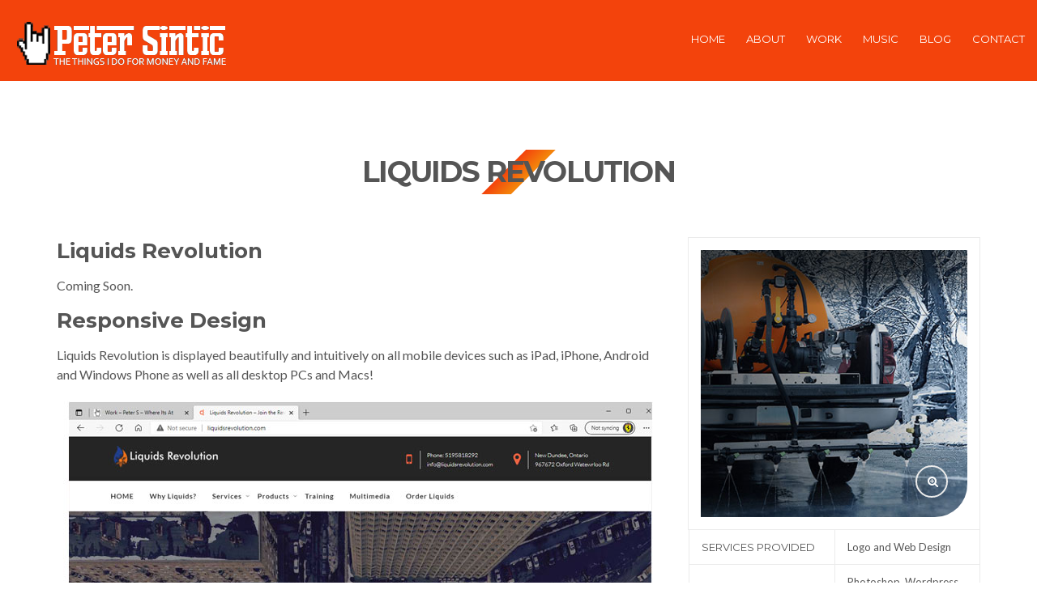

--- FILE ---
content_type: text/html; charset=UTF-8
request_url: https://www.whereitsat.net/artist/liquids-revolution/
body_size: 12447
content:
<!doctype html>
<html dir="ltr" lang="en-US" prefix="og: https://ogp.me/ns#">
<head>
<!-- Global site tag (gtag.js) - Google Analytics -->
<script async src="https://www.googletagmanager.com/gtag/js?id=UA-119394635-1"></script>
<script>
  window.dataLayer = window.dataLayer || [];
  function gtag(){dataLayer.push(arguments);}
  gtag('js', new Date());

  gtag('config', 'UA-119394635-1');
</script>
	<meta charset="UTF-8">
	<meta name="viewport" content="width=device-width, initial-scale=1">
	<link rel="pingback" href="https://www.whereitsat.net/xmlrpc.php">

	<title>Liquids Revolution - Peter Sintic - WhereItsAt.net</title>

		<!-- All in One SEO 4.9.3 - aioseo.com -->
	<meta name="description" content="Liquids Revolution Coming Soon. Responsive Design Liquids Revolution is displayed beautifully and intuitively on all mobile devices such as iPad, iPhone, Android and Windows Phone as well as all desktop PCs and Macs! About Liquids Revolution Continued. Coming Soon. liquidsrevolution.com" />
	<meta name="robots" content="max-image-preview:large" />
	<link rel="canonical" href="https://www.whereitsat.net/artist/liquids-revolution/" />
	<meta name="generator" content="All in One SEO (AIOSEO) 4.9.3" />
		<meta property="og:locale" content="en_US" />
		<meta property="og:site_name" content="Peter Sintic - WhereItsAt.net - The Bloggeoning" />
		<meta property="og:type" content="article" />
		<meta property="og:title" content="Liquids Revolution - Peter Sintic - WhereItsAt.net" />
		<meta property="og:description" content="Liquids Revolution Coming Soon. Responsive Design Liquids Revolution is displayed beautifully and intuitively on all mobile devices such as iPad, iPhone, Android and Windows Phone as well as all desktop PCs and Macs! About Liquids Revolution Continued. Coming Soon. liquidsrevolution.com" />
		<meta property="og:url" content="https://www.whereitsat.net/artist/liquids-revolution/" />
		<meta property="og:image" content="https://s898360486.onlinehome.us/wp-content/uploads/2022/01/liquidsrevolutionSPLASH.jpg" />
		<meta property="og:image:secure_url" content="https://s898360486.onlinehome.us/wp-content/uploads/2022/01/liquidsrevolutionSPLASH.jpg" />
		<meta property="article:published_time" content="2022-01-17T05:15:42+00:00" />
		<meta property="article:modified_time" content="2022-02-14T08:12:41+00:00" />
		<meta name="twitter:card" content="summary_large_image" />
		<meta name="twitter:title" content="Liquids Revolution - Peter Sintic - WhereItsAt.net" />
		<meta name="twitter:description" content="Liquids Revolution Coming Soon. Responsive Design Liquids Revolution is displayed beautifully and intuitively on all mobile devices such as iPad, iPhone, Android and Windows Phone as well as all desktop PCs and Macs! About Liquids Revolution Continued. Coming Soon. liquidsrevolution.com" />
		<meta name="twitter:image" content="http://s898360486.onlinehome.us/wp-content/uploads/2022/01/liquidsrevolutionSPLASH.jpg" />
		<script type="application/ld+json" class="aioseo-schema">
			{"@context":"https:\/\/schema.org","@graph":[{"@type":"BreadcrumbList","@id":"https:\/\/www.whereitsat.net\/artist\/liquids-revolution\/#breadcrumblist","itemListElement":[{"@type":"ListItem","@id":"https:\/\/www.whereitsat.net#listItem","position":1,"name":"Home","item":"https:\/\/www.whereitsat.net","nextItem":{"@type":"ListItem","@id":"https:\/\/www.whereitsat.net\/artist\/liquids-revolution\/#listItem","name":"Liquids Revolution"}},{"@type":"ListItem","@id":"https:\/\/www.whereitsat.net\/artist\/liquids-revolution\/#listItem","position":2,"name":"Liquids Revolution","previousItem":{"@type":"ListItem","@id":"https:\/\/www.whereitsat.net#listItem","name":"Home"}}]},{"@type":"Person","@id":"https:\/\/www.whereitsat.net\/#person"},{"@type":"WebPage","@id":"https:\/\/www.whereitsat.net\/artist\/liquids-revolution\/#webpage","url":"https:\/\/www.whereitsat.net\/artist\/liquids-revolution\/","name":"Liquids Revolution - Peter Sintic - WhereItsAt.net","description":"Liquids Revolution Coming Soon. Responsive Design Liquids Revolution is displayed beautifully and intuitively on all mobile devices such as iPad, iPhone, Android and Windows Phone as well as all desktop PCs and Macs! About Liquids Revolution Continued. Coming Soon. liquidsrevolution.com","inLanguage":"en-US","isPartOf":{"@id":"https:\/\/www.whereitsat.net\/#website"},"breadcrumb":{"@id":"https:\/\/www.whereitsat.net\/artist\/liquids-revolution\/#breadcrumblist"},"image":{"@type":"ImageObject","url":"https:\/\/www.whereitsat.net\/wp-content\/uploads\/2022\/01\/THUMBlliquidsrevolution.jpg","@id":"https:\/\/www.whereitsat.net\/artist\/liquids-revolution\/#mainImage","width":351,"height":352},"primaryImageOfPage":{"@id":"https:\/\/www.whereitsat.net\/artist\/liquids-revolution\/#mainImage"},"datePublished":"2022-01-17T01:15:42-04:00","dateModified":"2022-02-14T04:12:41-04:00"},{"@type":"WebSite","@id":"https:\/\/www.whereitsat.net\/#website","url":"https:\/\/www.whereitsat.net\/","name":"Peter Sintic - WhereItsAt.net","description":"The Bloggeoning","inLanguage":"en-US","publisher":{"@id":"https:\/\/www.whereitsat.net\/#person"}}]}
		</script>
		<!-- All in One SEO -->

<link rel='dns-prefetch' href='//www.whereitsat.net' />
<link rel="alternate" type="application/rss+xml" title="Peter Sintic - WhereItsAt.net &raquo; Feed" href="https://www.whereitsat.net/feed/" />
<link rel="alternate" type="application/rss+xml" title="Peter Sintic - WhereItsAt.net &raquo; Comments Feed" href="https://www.whereitsat.net/comments/feed/" />
<link rel="alternate" title="oEmbed (JSON)" type="application/json+oembed" href="https://www.whereitsat.net/wp-json/oembed/1.0/embed?url=https%3A%2F%2Fwww.whereitsat.net%2Fartist%2Fliquids-revolution%2F" />
<link rel="alternate" title="oEmbed (XML)" type="text/xml+oembed" href="https://www.whereitsat.net/wp-json/oembed/1.0/embed?url=https%3A%2F%2Fwww.whereitsat.net%2Fartist%2Fliquids-revolution%2F&#038;format=xml" />
		<!-- This site uses the Google Analytics by MonsterInsights plugin v9.11.1 - Using Analytics tracking - https://www.monsterinsights.com/ -->
							<script src="//www.googletagmanager.com/gtag/js?id=G-QJ6TMYNB1S"  data-cfasync="false" data-wpfc-render="false" type="text/javascript" async></script>
			<script data-cfasync="false" data-wpfc-render="false" type="text/javascript">
				var mi_version = '9.11.1';
				var mi_track_user = true;
				var mi_no_track_reason = '';
								var MonsterInsightsDefaultLocations = {"page_location":"https:\/\/www.whereitsat.net\/artist\/liquids-revolution\/"};
								if ( typeof MonsterInsightsPrivacyGuardFilter === 'function' ) {
					var MonsterInsightsLocations = (typeof MonsterInsightsExcludeQuery === 'object') ? MonsterInsightsPrivacyGuardFilter( MonsterInsightsExcludeQuery ) : MonsterInsightsPrivacyGuardFilter( MonsterInsightsDefaultLocations );
				} else {
					var MonsterInsightsLocations = (typeof MonsterInsightsExcludeQuery === 'object') ? MonsterInsightsExcludeQuery : MonsterInsightsDefaultLocations;
				}

								var disableStrs = [
										'ga-disable-G-QJ6TMYNB1S',
									];

				/* Function to detect opted out users */
				function __gtagTrackerIsOptedOut() {
					for (var index = 0; index < disableStrs.length; index++) {
						if (document.cookie.indexOf(disableStrs[index] + '=true') > -1) {
							return true;
						}
					}

					return false;
				}

				/* Disable tracking if the opt-out cookie exists. */
				if (__gtagTrackerIsOptedOut()) {
					for (var index = 0; index < disableStrs.length; index++) {
						window[disableStrs[index]] = true;
					}
				}

				/* Opt-out function */
				function __gtagTrackerOptout() {
					for (var index = 0; index < disableStrs.length; index++) {
						document.cookie = disableStrs[index] + '=true; expires=Thu, 31 Dec 2099 23:59:59 UTC; path=/';
						window[disableStrs[index]] = true;
					}
				}

				if ('undefined' === typeof gaOptout) {
					function gaOptout() {
						__gtagTrackerOptout();
					}
				}
								window.dataLayer = window.dataLayer || [];

				window.MonsterInsightsDualTracker = {
					helpers: {},
					trackers: {},
				};
				if (mi_track_user) {
					function __gtagDataLayer() {
						dataLayer.push(arguments);
					}

					function __gtagTracker(type, name, parameters) {
						if (!parameters) {
							parameters = {};
						}

						if (parameters.send_to) {
							__gtagDataLayer.apply(null, arguments);
							return;
						}

						if (type === 'event') {
														parameters.send_to = monsterinsights_frontend.v4_id;
							var hookName = name;
							if (typeof parameters['event_category'] !== 'undefined') {
								hookName = parameters['event_category'] + ':' + name;
							}

							if (typeof MonsterInsightsDualTracker.trackers[hookName] !== 'undefined') {
								MonsterInsightsDualTracker.trackers[hookName](parameters);
							} else {
								__gtagDataLayer('event', name, parameters);
							}
							
						} else {
							__gtagDataLayer.apply(null, arguments);
						}
					}

					__gtagTracker('js', new Date());
					__gtagTracker('set', {
						'developer_id.dZGIzZG': true,
											});
					if ( MonsterInsightsLocations.page_location ) {
						__gtagTracker('set', MonsterInsightsLocations);
					}
										__gtagTracker('config', 'G-QJ6TMYNB1S', {"forceSSL":"true","link_attribution":"true"} );
										window.gtag = __gtagTracker;										(function () {
						/* https://developers.google.com/analytics/devguides/collection/analyticsjs/ */
						/* ga and __gaTracker compatibility shim. */
						var noopfn = function () {
							return null;
						};
						var newtracker = function () {
							return new Tracker();
						};
						var Tracker = function () {
							return null;
						};
						var p = Tracker.prototype;
						p.get = noopfn;
						p.set = noopfn;
						p.send = function () {
							var args = Array.prototype.slice.call(arguments);
							args.unshift('send');
							__gaTracker.apply(null, args);
						};
						var __gaTracker = function () {
							var len = arguments.length;
							if (len === 0) {
								return;
							}
							var f = arguments[len - 1];
							if (typeof f !== 'object' || f === null || typeof f.hitCallback !== 'function') {
								if ('send' === arguments[0]) {
									var hitConverted, hitObject = false, action;
									if ('event' === arguments[1]) {
										if ('undefined' !== typeof arguments[3]) {
											hitObject = {
												'eventAction': arguments[3],
												'eventCategory': arguments[2],
												'eventLabel': arguments[4],
												'value': arguments[5] ? arguments[5] : 1,
											}
										}
									}
									if ('pageview' === arguments[1]) {
										if ('undefined' !== typeof arguments[2]) {
											hitObject = {
												'eventAction': 'page_view',
												'page_path': arguments[2],
											}
										}
									}
									if (typeof arguments[2] === 'object') {
										hitObject = arguments[2];
									}
									if (typeof arguments[5] === 'object') {
										Object.assign(hitObject, arguments[5]);
									}
									if ('undefined' !== typeof arguments[1].hitType) {
										hitObject = arguments[1];
										if ('pageview' === hitObject.hitType) {
											hitObject.eventAction = 'page_view';
										}
									}
									if (hitObject) {
										action = 'timing' === arguments[1].hitType ? 'timing_complete' : hitObject.eventAction;
										hitConverted = mapArgs(hitObject);
										__gtagTracker('event', action, hitConverted);
									}
								}
								return;
							}

							function mapArgs(args) {
								var arg, hit = {};
								var gaMap = {
									'eventCategory': 'event_category',
									'eventAction': 'event_action',
									'eventLabel': 'event_label',
									'eventValue': 'event_value',
									'nonInteraction': 'non_interaction',
									'timingCategory': 'event_category',
									'timingVar': 'name',
									'timingValue': 'value',
									'timingLabel': 'event_label',
									'page': 'page_path',
									'location': 'page_location',
									'title': 'page_title',
									'referrer' : 'page_referrer',
								};
								for (arg in args) {
																		if (!(!args.hasOwnProperty(arg) || !gaMap.hasOwnProperty(arg))) {
										hit[gaMap[arg]] = args[arg];
									} else {
										hit[arg] = args[arg];
									}
								}
								return hit;
							}

							try {
								f.hitCallback();
							} catch (ex) {
							}
						};
						__gaTracker.create = newtracker;
						__gaTracker.getByName = newtracker;
						__gaTracker.getAll = function () {
							return [];
						};
						__gaTracker.remove = noopfn;
						__gaTracker.loaded = true;
						window['__gaTracker'] = __gaTracker;
					})();
									} else {
										console.log("");
					(function () {
						function __gtagTracker() {
							return null;
						}

						window['__gtagTracker'] = __gtagTracker;
						window['gtag'] = __gtagTracker;
					})();
									}
			</script>
							<!-- / Google Analytics by MonsterInsights -->
		<style id='wp-img-auto-sizes-contain-inline-css' type='text/css'>
img:is([sizes=auto i],[sizes^="auto," i]){contain-intrinsic-size:3000px 1500px}
/*# sourceURL=wp-img-auto-sizes-contain-inline-css */
</style>
<style id='wp-emoji-styles-inline-css' type='text/css'>

	img.wp-smiley, img.emoji {
		display: inline !important;
		border: none !important;
		box-shadow: none !important;
		height: 1em !important;
		width: 1em !important;
		margin: 0 0.07em !important;
		vertical-align: -0.1em !important;
		background: none !important;
		padding: 0 !important;
	}
/*# sourceURL=wp-emoji-styles-inline-css */
</style>
<style id='wp-block-library-inline-css' type='text/css'>
:root{--wp-block-synced-color:#7a00df;--wp-block-synced-color--rgb:122,0,223;--wp-bound-block-color:var(--wp-block-synced-color);--wp-editor-canvas-background:#ddd;--wp-admin-theme-color:#007cba;--wp-admin-theme-color--rgb:0,124,186;--wp-admin-theme-color-darker-10:#006ba1;--wp-admin-theme-color-darker-10--rgb:0,107,160.5;--wp-admin-theme-color-darker-20:#005a87;--wp-admin-theme-color-darker-20--rgb:0,90,135;--wp-admin-border-width-focus:2px}@media (min-resolution:192dpi){:root{--wp-admin-border-width-focus:1.5px}}.wp-element-button{cursor:pointer}:root .has-very-light-gray-background-color{background-color:#eee}:root .has-very-dark-gray-background-color{background-color:#313131}:root .has-very-light-gray-color{color:#eee}:root .has-very-dark-gray-color{color:#313131}:root .has-vivid-green-cyan-to-vivid-cyan-blue-gradient-background{background:linear-gradient(135deg,#00d084,#0693e3)}:root .has-purple-crush-gradient-background{background:linear-gradient(135deg,#34e2e4,#4721fb 50%,#ab1dfe)}:root .has-hazy-dawn-gradient-background{background:linear-gradient(135deg,#faaca8,#dad0ec)}:root .has-subdued-olive-gradient-background{background:linear-gradient(135deg,#fafae1,#67a671)}:root .has-atomic-cream-gradient-background{background:linear-gradient(135deg,#fdd79a,#004a59)}:root .has-nightshade-gradient-background{background:linear-gradient(135deg,#330968,#31cdcf)}:root .has-midnight-gradient-background{background:linear-gradient(135deg,#020381,#2874fc)}:root{--wp--preset--font-size--normal:16px;--wp--preset--font-size--huge:42px}.has-regular-font-size{font-size:1em}.has-larger-font-size{font-size:2.625em}.has-normal-font-size{font-size:var(--wp--preset--font-size--normal)}.has-huge-font-size{font-size:var(--wp--preset--font-size--huge)}.has-text-align-center{text-align:center}.has-text-align-left{text-align:left}.has-text-align-right{text-align:right}.has-fit-text{white-space:nowrap!important}#end-resizable-editor-section{display:none}.aligncenter{clear:both}.items-justified-left{justify-content:flex-start}.items-justified-center{justify-content:center}.items-justified-right{justify-content:flex-end}.items-justified-space-between{justify-content:space-between}.screen-reader-text{border:0;clip-path:inset(50%);height:1px;margin:-1px;overflow:hidden;padding:0;position:absolute;width:1px;word-wrap:normal!important}.screen-reader-text:focus{background-color:#ddd;clip-path:none;color:#444;display:block;font-size:1em;height:auto;left:5px;line-height:normal;padding:15px 23px 14px;text-decoration:none;top:5px;width:auto;z-index:100000}html :where(.has-border-color){border-style:solid}html :where([style*=border-top-color]){border-top-style:solid}html :where([style*=border-right-color]){border-right-style:solid}html :where([style*=border-bottom-color]){border-bottom-style:solid}html :where([style*=border-left-color]){border-left-style:solid}html :where([style*=border-width]){border-style:solid}html :where([style*=border-top-width]){border-top-style:solid}html :where([style*=border-right-width]){border-right-style:solid}html :where([style*=border-bottom-width]){border-bottom-style:solid}html :where([style*=border-left-width]){border-left-style:solid}html :where(img[class*=wp-image-]){height:auto;max-width:100%}:where(figure){margin:0 0 1em}html :where(.is-position-sticky){--wp-admin--admin-bar--position-offset:var(--wp-admin--admin-bar--height,0px)}@media screen and (max-width:600px){html :where(.is-position-sticky){--wp-admin--admin-bar--position-offset:0px}}

/*# sourceURL=wp-block-library-inline-css */
</style><style id='global-styles-inline-css' type='text/css'>
:root{--wp--preset--aspect-ratio--square: 1;--wp--preset--aspect-ratio--4-3: 4/3;--wp--preset--aspect-ratio--3-4: 3/4;--wp--preset--aspect-ratio--3-2: 3/2;--wp--preset--aspect-ratio--2-3: 2/3;--wp--preset--aspect-ratio--16-9: 16/9;--wp--preset--aspect-ratio--9-16: 9/16;--wp--preset--color--black: #000000;--wp--preset--color--cyan-bluish-gray: #abb8c3;--wp--preset--color--white: #ffffff;--wp--preset--color--pale-pink: #f78da7;--wp--preset--color--vivid-red: #cf2e2e;--wp--preset--color--luminous-vivid-orange: #ff6900;--wp--preset--color--luminous-vivid-amber: #fcb900;--wp--preset--color--light-green-cyan: #7bdcb5;--wp--preset--color--vivid-green-cyan: #00d084;--wp--preset--color--pale-cyan-blue: #8ed1fc;--wp--preset--color--vivid-cyan-blue: #0693e3;--wp--preset--color--vivid-purple: #9b51e0;--wp--preset--gradient--vivid-cyan-blue-to-vivid-purple: linear-gradient(135deg,rgb(6,147,227) 0%,rgb(155,81,224) 100%);--wp--preset--gradient--light-green-cyan-to-vivid-green-cyan: linear-gradient(135deg,rgb(122,220,180) 0%,rgb(0,208,130) 100%);--wp--preset--gradient--luminous-vivid-amber-to-luminous-vivid-orange: linear-gradient(135deg,rgb(252,185,0) 0%,rgb(255,105,0) 100%);--wp--preset--gradient--luminous-vivid-orange-to-vivid-red: linear-gradient(135deg,rgb(255,105,0) 0%,rgb(207,46,46) 100%);--wp--preset--gradient--very-light-gray-to-cyan-bluish-gray: linear-gradient(135deg,rgb(238,238,238) 0%,rgb(169,184,195) 100%);--wp--preset--gradient--cool-to-warm-spectrum: linear-gradient(135deg,rgb(74,234,220) 0%,rgb(151,120,209) 20%,rgb(207,42,186) 40%,rgb(238,44,130) 60%,rgb(251,105,98) 80%,rgb(254,248,76) 100%);--wp--preset--gradient--blush-light-purple: linear-gradient(135deg,rgb(255,206,236) 0%,rgb(152,150,240) 100%);--wp--preset--gradient--blush-bordeaux: linear-gradient(135deg,rgb(254,205,165) 0%,rgb(254,45,45) 50%,rgb(107,0,62) 100%);--wp--preset--gradient--luminous-dusk: linear-gradient(135deg,rgb(255,203,112) 0%,rgb(199,81,192) 50%,rgb(65,88,208) 100%);--wp--preset--gradient--pale-ocean: linear-gradient(135deg,rgb(255,245,203) 0%,rgb(182,227,212) 50%,rgb(51,167,181) 100%);--wp--preset--gradient--electric-grass: linear-gradient(135deg,rgb(202,248,128) 0%,rgb(113,206,126) 100%);--wp--preset--gradient--midnight: linear-gradient(135deg,rgb(2,3,129) 0%,rgb(40,116,252) 100%);--wp--preset--font-size--small: 13px;--wp--preset--font-size--medium: 20px;--wp--preset--font-size--large: 36px;--wp--preset--font-size--x-large: 42px;--wp--preset--spacing--20: 0.44rem;--wp--preset--spacing--30: 0.67rem;--wp--preset--spacing--40: 1rem;--wp--preset--spacing--50: 1.5rem;--wp--preset--spacing--60: 2.25rem;--wp--preset--spacing--70: 3.38rem;--wp--preset--spacing--80: 5.06rem;--wp--preset--shadow--natural: 6px 6px 9px rgba(0, 0, 0, 0.2);--wp--preset--shadow--deep: 12px 12px 50px rgba(0, 0, 0, 0.4);--wp--preset--shadow--sharp: 6px 6px 0px rgba(0, 0, 0, 0.2);--wp--preset--shadow--outlined: 6px 6px 0px -3px rgb(255, 255, 255), 6px 6px rgb(0, 0, 0);--wp--preset--shadow--crisp: 6px 6px 0px rgb(0, 0, 0);}:where(.is-layout-flex){gap: 0.5em;}:where(.is-layout-grid){gap: 0.5em;}body .is-layout-flex{display: flex;}.is-layout-flex{flex-wrap: wrap;align-items: center;}.is-layout-flex > :is(*, div){margin: 0;}body .is-layout-grid{display: grid;}.is-layout-grid > :is(*, div){margin: 0;}:where(.wp-block-columns.is-layout-flex){gap: 2em;}:where(.wp-block-columns.is-layout-grid){gap: 2em;}:where(.wp-block-post-template.is-layout-flex){gap: 1.25em;}:where(.wp-block-post-template.is-layout-grid){gap: 1.25em;}.has-black-color{color: var(--wp--preset--color--black) !important;}.has-cyan-bluish-gray-color{color: var(--wp--preset--color--cyan-bluish-gray) !important;}.has-white-color{color: var(--wp--preset--color--white) !important;}.has-pale-pink-color{color: var(--wp--preset--color--pale-pink) !important;}.has-vivid-red-color{color: var(--wp--preset--color--vivid-red) !important;}.has-luminous-vivid-orange-color{color: var(--wp--preset--color--luminous-vivid-orange) !important;}.has-luminous-vivid-amber-color{color: var(--wp--preset--color--luminous-vivid-amber) !important;}.has-light-green-cyan-color{color: var(--wp--preset--color--light-green-cyan) !important;}.has-vivid-green-cyan-color{color: var(--wp--preset--color--vivid-green-cyan) !important;}.has-pale-cyan-blue-color{color: var(--wp--preset--color--pale-cyan-blue) !important;}.has-vivid-cyan-blue-color{color: var(--wp--preset--color--vivid-cyan-blue) !important;}.has-vivid-purple-color{color: var(--wp--preset--color--vivid-purple) !important;}.has-black-background-color{background-color: var(--wp--preset--color--black) !important;}.has-cyan-bluish-gray-background-color{background-color: var(--wp--preset--color--cyan-bluish-gray) !important;}.has-white-background-color{background-color: var(--wp--preset--color--white) !important;}.has-pale-pink-background-color{background-color: var(--wp--preset--color--pale-pink) !important;}.has-vivid-red-background-color{background-color: var(--wp--preset--color--vivid-red) !important;}.has-luminous-vivid-orange-background-color{background-color: var(--wp--preset--color--luminous-vivid-orange) !important;}.has-luminous-vivid-amber-background-color{background-color: var(--wp--preset--color--luminous-vivid-amber) !important;}.has-light-green-cyan-background-color{background-color: var(--wp--preset--color--light-green-cyan) !important;}.has-vivid-green-cyan-background-color{background-color: var(--wp--preset--color--vivid-green-cyan) !important;}.has-pale-cyan-blue-background-color{background-color: var(--wp--preset--color--pale-cyan-blue) !important;}.has-vivid-cyan-blue-background-color{background-color: var(--wp--preset--color--vivid-cyan-blue) !important;}.has-vivid-purple-background-color{background-color: var(--wp--preset--color--vivid-purple) !important;}.has-black-border-color{border-color: var(--wp--preset--color--black) !important;}.has-cyan-bluish-gray-border-color{border-color: var(--wp--preset--color--cyan-bluish-gray) !important;}.has-white-border-color{border-color: var(--wp--preset--color--white) !important;}.has-pale-pink-border-color{border-color: var(--wp--preset--color--pale-pink) !important;}.has-vivid-red-border-color{border-color: var(--wp--preset--color--vivid-red) !important;}.has-luminous-vivid-orange-border-color{border-color: var(--wp--preset--color--luminous-vivid-orange) !important;}.has-luminous-vivid-amber-border-color{border-color: var(--wp--preset--color--luminous-vivid-amber) !important;}.has-light-green-cyan-border-color{border-color: var(--wp--preset--color--light-green-cyan) !important;}.has-vivid-green-cyan-border-color{border-color: var(--wp--preset--color--vivid-green-cyan) !important;}.has-pale-cyan-blue-border-color{border-color: var(--wp--preset--color--pale-cyan-blue) !important;}.has-vivid-cyan-blue-border-color{border-color: var(--wp--preset--color--vivid-cyan-blue) !important;}.has-vivid-purple-border-color{border-color: var(--wp--preset--color--vivid-purple) !important;}.has-vivid-cyan-blue-to-vivid-purple-gradient-background{background: var(--wp--preset--gradient--vivid-cyan-blue-to-vivid-purple) !important;}.has-light-green-cyan-to-vivid-green-cyan-gradient-background{background: var(--wp--preset--gradient--light-green-cyan-to-vivid-green-cyan) !important;}.has-luminous-vivid-amber-to-luminous-vivid-orange-gradient-background{background: var(--wp--preset--gradient--luminous-vivid-amber-to-luminous-vivid-orange) !important;}.has-luminous-vivid-orange-to-vivid-red-gradient-background{background: var(--wp--preset--gradient--luminous-vivid-orange-to-vivid-red) !important;}.has-very-light-gray-to-cyan-bluish-gray-gradient-background{background: var(--wp--preset--gradient--very-light-gray-to-cyan-bluish-gray) !important;}.has-cool-to-warm-spectrum-gradient-background{background: var(--wp--preset--gradient--cool-to-warm-spectrum) !important;}.has-blush-light-purple-gradient-background{background: var(--wp--preset--gradient--blush-light-purple) !important;}.has-blush-bordeaux-gradient-background{background: var(--wp--preset--gradient--blush-bordeaux) !important;}.has-luminous-dusk-gradient-background{background: var(--wp--preset--gradient--luminous-dusk) !important;}.has-pale-ocean-gradient-background{background: var(--wp--preset--gradient--pale-ocean) !important;}.has-electric-grass-gradient-background{background: var(--wp--preset--gradient--electric-grass) !important;}.has-midnight-gradient-background{background: var(--wp--preset--gradient--midnight) !important;}.has-small-font-size{font-size: var(--wp--preset--font-size--small) !important;}.has-medium-font-size{font-size: var(--wp--preset--font-size--medium) !important;}.has-large-font-size{font-size: var(--wp--preset--font-size--large) !important;}.has-x-large-font-size{font-size: var(--wp--preset--font-size--x-large) !important;}
/*# sourceURL=global-styles-inline-css */
</style>

<style id='classic-theme-styles-inline-css' type='text/css'>
/*! This file is auto-generated */
.wp-block-button__link{color:#fff;background-color:#32373c;border-radius:9999px;box-shadow:none;text-decoration:none;padding:calc(.667em + 2px) calc(1.333em + 2px);font-size:1.125em}.wp-block-file__button{background:#32373c;color:#fff;text-decoration:none}
/*# sourceURL=/wp-includes/css/classic-themes.min.css */
</style>
<link rel='stylesheet' id='contact-form-7-css' href='https://www.whereitsat.net/wp-content/plugins/contact-form-7/includes/css/styles.css?ver=6.1.4' type='text/css' media='all' />
<link rel='stylesheet' id='wpcdt-public-css-css' href='https://www.whereitsat.net/wp-content/plugins/countdown-timer-ultimate/assets/css/wpcdt-public.css?ver=2.6.9' type='text/css' media='all' />
<link rel='stylesheet' id='oscillator-google-font-css' href='//fonts.googleapis.com/css?family=Montserrat%3A400%2C700%7CLato%3A400%2C700%2C400italic%2C700italic&#038;ver=6.9' type='text/css' media='all' />
<link rel='stylesheet' id='oscillator-base-css' href='https://www.whereitsat.net/wp-content/themes/oscillator/css/base.css?ver=1.2' type='text/css' media='all' />
<link rel='stylesheet' id='flexslider-css' href='https://www.whereitsat.net/wp-content/themes/oscillator/css/flexslider.css?ver=2.5.0' type='text/css' media='all' />
<link rel='stylesheet' id='mmenu-css' href='https://www.whereitsat.net/wp-content/themes/oscillator/css/mmenu.css?ver=5.2.0' type='text/css' media='all' />
<link rel='stylesheet' id='font-awesome-css' href='https://www.whereitsat.net/wp-content/themes/oscillator/css/font-awesome.css?ver=4.6.3' type='text/css' media='all' />
<link rel='stylesheet' id='magnific-css' href='https://www.whereitsat.net/wp-content/themes/oscillator/css/magnific.css?ver=1.0.0' type='text/css' media='all' />
<link rel='stylesheet' id='slick-css' href='https://www.whereitsat.net/wp-content/themes/oscillator/css/slick.css?ver=1.5.7' type='text/css' media='all' />
<link rel='stylesheet' id='oscillator-style-css' href='https://www.whereitsat.net/wp-content/themes/oscillator/style.css?ver=1.2' type='text/css' media='all' />
<style id='oscillator-style-inline-css' type='text/css'>
#ci-hero-1 .widget-wrap { color: #ffffff; background-image: url(https://www.whereitsat.net/wp-content/uploads/2017/07/bg.jpg);background-repeat: no-repeat; } 

/*# sourceURL=oscillator-style-inline-css */
</style>
<link rel='stylesheet' id='oscillator-color-scheme-css' href='https://www.whereitsat.net/wp-content/themes/oscillator/colors/default.css?ver=1.2' type='text/css' media='all' />
<link rel='stylesheet' id='bar_styles-css' href='https://www.whereitsat.net/wp-content/plugins/skt-skill-bar/skill_bar/bar/sbar.css?ver=2.6' type='text/css' media='' />
<link rel='stylesheet' id='circle_styles-css' href='https://www.whereitsat.net/wp-content/plugins/skt-skill-bar/skill_bar/circle/jquery.easy-pie-chart.css?ver=2.6' type='text/css' media='' />
<link rel='stylesheet' id='skt_verticleline_css-css' href='https://www.whereitsat.net/wp-content/plugins/skt-skill-bar/skill_bar/css/custom.css?ver=2.6' type='text/css' media='' />
<script type="text/javascript" src="https://www.whereitsat.net/wp-content/plugins/google-analytics-for-wordpress/assets/js/frontend-gtag.min.js?ver=9.11.1" id="monsterinsights-frontend-script-js" async="async" data-wp-strategy="async"></script>
<script data-cfasync="false" data-wpfc-render="false" type="text/javascript" id='monsterinsights-frontend-script-js-extra'>/* <![CDATA[ */
var monsterinsights_frontend = {"js_events_tracking":"true","download_extensions":"doc,pdf,ppt,zip,xls,docx,pptx,xlsx","inbound_paths":"[{\"path\":\"\\\/go\\\/\",\"label\":\"affiliate\"},{\"path\":\"\\\/recommend\\\/\",\"label\":\"affiliate\"}]","home_url":"https:\/\/www.whereitsat.net","hash_tracking":"false","v4_id":"G-QJ6TMYNB1S"};/* ]]> */
</script>
<script type="text/javascript" src="https://www.whereitsat.net/wp-includes/js/jquery/jquery.min.js?ver=3.7.1" id="jquery-core-js"></script>
<script type="text/javascript" src="https://www.whereitsat.net/wp-includes/js/jquery/jquery-migrate.min.js?ver=3.4.1" id="jquery-migrate-js"></script>
<script type="text/javascript" src="https://www.whereitsat.net/wp-content/plugins/skt-skill-bar/skill_bar/bar/jquery.appear.js?ver=2.6" id="bar_script-js"></script>
<script type="text/javascript" src="https://www.whereitsat.net/wp-content/plugins/skt-skill-bar/skill_bar/circle/jquery.easy-pie-chart.js?ver=2.6" id="circle_script-js"></script>
<script type="text/javascript" src="https://www.whereitsat.net/wp-content/plugins/skt-skill-bar/skill_bar/circle/custom.js?ver=2.6" id="circle_custom_script-js"></script>
<script type="text/javascript" src="https://www.whereitsat.net/wp-content/plugins/skt-skill-bar/skill_bar/gage/justgage.js?ver=2.6" id="gage_script-js"></script>
<script type="text/javascript" src="https://www.whereitsat.net/wp-content/plugins/skt-skill-bar/skill_bar/gage/raphael-2.1.4.min.js?ver=2.6" id="gage_raphael_script-js"></script>
<script type="text/javascript" src="https://www.whereitsat.net/wp-content/plugins/skt-skill-bar/skill_bar/js/Chart.js?ver=2.6" id="chart-js-script-js"></script>
<script type="text/javascript" src="https://www.whereitsat.net/wp-content/plugins/skt-skill-bar/skill_bar/js/chart.min.js?ver=2.6" id="chart.min.js-script-js"></script>
<link rel="https://api.w.org/" href="https://www.whereitsat.net/wp-json/" /><link rel="EditURI" type="application/rsd+xml" title="RSD" href="https://www.whereitsat.net/xmlrpc.php?rsd" />
<style type="text/css">			.header {
									background-color: rgba( 243, 67, 12, 1 );
											}
			</style><link rel="icon" href="https://www.whereitsat.net/wp-content/uploads/2022/01/WIAicoTRANS.ico" sizes="32x32" />
<link rel="icon" href="https://www.whereitsat.net/wp-content/uploads/2022/01/WIAicoTRANS.ico" sizes="192x192" />
<link rel="apple-touch-icon" href="https://www.whereitsat.net/wp-content/uploads/2022/01/WIAicoTRANS.ico" />
<meta name="msapplication-TileImage" content="https://www.whereitsat.net/wp-content/uploads/2022/01/WIAicoTRANS.ico" />
</head>
<body data-rsssl=1 class="wp-singular oscillator_artist-template-default single single-oscillator_artist postid-1070 wp-theme-oscillator ">

<div id="page">
	<div id="mobile-bar">
		<a class="menu-trigger" href="#mobilemenu"><i class="fa fa-bars"></i></a>

		<p class="mob-title">Peter Sintic &#8211; WhereItsAt.net</p>
	</div>

	<header class="header">
		<div class="container-fluid">
			<div class="row">
				<div class="col-md-3">
					<h1 class="site-logo">
						<a href="https://www.whereitsat.net/">
															<img
								     src="https://www.whereitsat.net/wp-content/uploads/2022/02/logoFF.png"
								     alt="Peter Sintic - WhereItsAt.net"/>
													</a>
					</h1>

									</div>

				<div class="col-md-9">
					<nav class="nav">
						<ul id="menu-main-menu" class="navigation"><li id="menu-item-552" class="menu-item menu-item-type-post_type menu-item-object-page menu-item-home menu-item-552"><a href="https://www.whereitsat.net/">Home</a></li>
<li id="menu-item-553" class="menu-item menu-item-type-post_type menu-item-object-page menu-item-553"><a href="https://www.whereitsat.net/about/">About</a></li>
<li id="menu-item-609" class="menu-item menu-item-type-post_type menu-item-object-page menu-item-609"><a href="https://www.whereitsat.net/work/">Work</a></li>
<li id="menu-item-557" class="menu-item menu-item-type-custom menu-item-object-custom menu-item-557"><a href="https://www.whereitsat.net/discography/hadron-collider/">Music</a></li>
<li id="menu-item-810" class="menu-item menu-item-type-post_type menu-item-object-page current_page_parent menu-item-810"><a href="https://www.whereitsat.net/blog/">Blog</a></li>
<li id="menu-item-558" class="menu-item menu-item-type-post_type menu-item-object-page menu-item-558"><a href="https://www.whereitsat.net/contact/">Contact</a></li>
</ul>					</nav>

					<div id="mobilemenu"></div>
				</div>
			</div>
		</div>
	</header>

			<main class="main">
			<div class="container">
	
<div class="row">
	<div class="col-xs-12">
		<h2 class="page-title">Liquids Revolution</h2>

		<div class="row">
			<div class="col-md-4 col-xs-12 col-md-push-8">
				<div class="sidebar">
					<aside class="entry-aside">
													<div class="item">
								<a class="ci-lightbox" href="https://www.whereitsat.net/wp-content/uploads/2022/01/THUMBlliquidsrevolution.jpg">
									<img width="351" height="352" src="https://www.whereitsat.net/wp-content/uploads/2022/01/THUMBlliquidsrevolution.jpg" class="attachment-oscillator_tall size-oscillator_tall wp-post-image" alt="" decoding="async" fetchpriority="high" srcset="https://www.whereitsat.net/wp-content/uploads/2022/01/THUMBlliquidsrevolution.jpg 351w, https://www.whereitsat.net/wp-content/uploads/2022/01/THUMBlliquidsrevolution-300x300.jpg 300w, https://www.whereitsat.net/wp-content/uploads/2022/01/THUMBlliquidsrevolution-150x150.jpg 150w, https://www.whereitsat.net/wp-content/uploads/2022/01/THUMBlliquidsrevolution-100x100.jpg 100w" sizes="(max-width: 351px) 100vw, 351px" />								</a>
								<span class="btn btn-round btn-white btn-transparent"><i class="fa fa-search-plus"></i></span>
							</div>
						
						
											<table class="item-meta">
							<tbody>
							
																								<tr>
										<th>Services Provided</th>
										<td>Logo and Web Design</td>
									</tr>
																	<tr>
										<th>Name Dropping</th>
										<td>Photoshop, Wordpress, Responsive (works on all devices), Illustrator, CSS, HTML</td>
									</tr>
																	<tr>
										<th>Project Date</th>
										<td>2021</td>
									</tr>
																	<tr>
										<th>Brought to you by the Letter...</th>
										<td>Q</td>
									</tr>
																	<tr>
										<th>Web Address</th>
										<td>liquidsrevolution.com</td>
									</tr>
																						</tbody>
						</table>
										</aside>

									</div>
			</div>

			<div class="col-md-8 col-xs-12 col-md-pull-4">
									<article id="entry-1070" class="entry post-1070 oscillator_artist type-oscillator_artist status-publish has-post-thumbnail hentry">
						<div class="entry-content">
							<h2>Liquids Revolution</h2>
<p>Coming Soon.</p>
<h2>Responsive Design</h2>
<p>Liquids Revolution is displayed beautifully and intuitively on all mobile devices such as iPad, iPhone, Android and Windows Phone as well as all desktop PCs and Macs!</p>
<p><a href="http://s898360486.onlinehome.us/wp-content/uploads/2022/01/liquidsrevolutionSPLASH.jpg" data-lightbox="gal[1070]"><img decoding="async" class="alignnone wp-image-1071 size-full" src="https://s898360486.onlinehome.us/wp-content/uploads/2022/01/liquidsrevolutionSPLASH.jpg" alt="" width="750" height="1431" srcset="https://www.whereitsat.net/wp-content/uploads/2022/01/liquidsrevolutionSPLASH.jpg 750w, https://www.whereitsat.net/wp-content/uploads/2022/01/liquidsrevolutionSPLASH-157x300.jpg 157w, https://www.whereitsat.net/wp-content/uploads/2022/01/liquidsrevolutionSPLASH-537x1024.jpg 537w" sizes="(max-width: 750px) 100vw, 750px" /></a></p>
<h2>About Liquids Revolution Continued.</h2>
<p>Coming Soon.</p>
<h2><a href="http://www.liquidsrevolution.com" target="_blank" rel="noopener">liquidsrevolution.com</a></h2>
						</div>
					</article>
							</div>
		</div>
	</div>
</div>

				</div>
		</main>
	
	<footer class="footer">
		
		<div class="footer-info">
			<div class="container-fluid">
				<div class="row">
					<div class="col-md-5">
						<p>
							Peter S - Where Its At – The Bloggeoning						</p>
					</div>

					<div class="col-md-7">
						<ul id="menu-main-menu-1" class="nav-footer"><li class="menu-item menu-item-type-post_type menu-item-object-page menu-item-home menu-item-552"><a href="https://www.whereitsat.net/">Home</a></li>
<li class="menu-item menu-item-type-post_type menu-item-object-page menu-item-553"><a href="https://www.whereitsat.net/about/">About</a></li>
<li class="menu-item menu-item-type-post_type menu-item-object-page menu-item-609"><a href="https://www.whereitsat.net/work/">Work</a></li>
<li class="menu-item menu-item-type-custom menu-item-object-custom menu-item-557"><a href="https://www.whereitsat.net/discography/hadron-collider/">Music</a></li>
<li class="menu-item menu-item-type-post_type menu-item-object-page current_page_parent menu-item-810"><a href="https://www.whereitsat.net/blog/">Blog</a></li>
<li class="menu-item menu-item-type-post_type menu-item-object-page menu-item-558"><a href="https://www.whereitsat.net/contact/">Contact</a></li>
</ul>					</div>
				</div>
			</div>
		</div>
	</footer>
</div>

<script type="speculationrules">
{"prefetch":[{"source":"document","where":{"and":[{"href_matches":"/*"},{"not":{"href_matches":["/wp-*.php","/wp-admin/*","/wp-content/uploads/*","/wp-content/*","/wp-content/plugins/*","/wp-content/themes/oscillator/*","/*\\?(.+)"]}},{"not":{"selector_matches":"a[rel~=\"nofollow\"]"}},{"not":{"selector_matches":".no-prefetch, .no-prefetch a"}}]},"eagerness":"conservative"}]}
</script>
<script type="text/javascript" src="https://www.whereitsat.net/wp-includes/js/dist/hooks.min.js?ver=dd5603f07f9220ed27f1" id="wp-hooks-js"></script>
<script type="text/javascript" src="https://www.whereitsat.net/wp-includes/js/dist/i18n.min.js?ver=c26c3dc7bed366793375" id="wp-i18n-js"></script>
<script type="text/javascript" id="wp-i18n-js-after">
/* <![CDATA[ */
wp.i18n.setLocaleData( { 'text direction\u0004ltr': [ 'ltr' ] } );
//# sourceURL=wp-i18n-js-after
/* ]]> */
</script>
<script type="text/javascript" src="https://www.whereitsat.net/wp-content/plugins/contact-form-7/includes/swv/js/index.js?ver=6.1.4" id="swv-js"></script>
<script type="text/javascript" id="contact-form-7-js-before">
/* <![CDATA[ */
var wpcf7 = {
    "api": {
        "root": "https:\/\/www.whereitsat.net\/wp-json\/",
        "namespace": "contact-form-7\/v1"
    }
};
//# sourceURL=contact-form-7-js-before
/* ]]> */
</script>
<script type="text/javascript" src="https://www.whereitsat.net/wp-content/plugins/contact-form-7/includes/js/index.js?ver=6.1.4" id="contact-form-7-js"></script>
<script type="text/javascript" src="https://www.whereitsat.net/wp-content/themes/oscillator/js/superfish.js?ver=1.7.5" id="superfish-js"></script>
<script type="text/javascript" src="https://www.whereitsat.net/wp-content/themes/oscillator/js/jquery.mmenu.min.all.js?ver=5.2.0" id="mmenu-js"></script>
<script type="text/javascript" src="https://www.whereitsat.net/wp-content/themes/oscillator/js/jquery.flexslider.js?ver=2.5.0" id="flexslider-js"></script>
<script type="text/javascript" src="https://www.whereitsat.net/wp-content/themes/oscillator/js/jquery.fitvids.js?ver=1.1" id="fitVids-js"></script>
<script type="text/javascript" src="https://www.whereitsat.net/wp-content/themes/oscillator/js/jquery.magnific-popup.js?ver=1.0.0" id="magnific-popup-js"></script>
<script type="text/javascript" src="https://www.whereitsat.net/wp-content/themes/oscillator/js/isotope.pkgd.min.js?ver=2.2.2" id="isotope-js"></script>
<script type="text/javascript" src="https://www.whereitsat.net/wp-content/themes/oscillator/js/soundmanager2.js?ver=2.97a.20140901" id="soundmanager2-js"></script>
<script type="text/javascript" src="https://www.whereitsat.net/wp-content/themes/oscillator/js/inlineplayer.js?ver=1.2" id="soundmanager2-inlineplayer-js"></script>
<script type="text/javascript" src="https://www.whereitsat.net/wp-content/themes/oscillator/js/ci_audioplayer.js?ver=1.2" id="oscillator-audioplayer-js"></script>
<script type="text/javascript" src="https://www.whereitsat.net/wp-content/themes/oscillator/js/slick.min.js?ver=1.5.7" id="slick-js"></script>
<script type="text/javascript" src="https://www.whereitsat.net/wp-content/themes/oscillator/js/parallax.min.js?ver=1.3.1" id="parallax-js"></script>
<script type="text/javascript" id="oscillator-front-scripts-js-extra">
/* <![CDATA[ */
var ThemeOption = {"swfPath":"https://www.whereitsat.net/wp-content/themes/oscillator/js/swf/"};
//# sourceURL=oscillator-front-scripts-js-extra
/* ]]> */
</script>
<script type="text/javascript" src="https://www.whereitsat.net/wp-content/themes/oscillator/js/scripts.js?ver=1.2" id="oscillator-front-scripts-js"></script>
<script type="text/javascript" src="https://www.google.com/recaptcha/api.js?render=6LdQf4MUAAAAAGGRd40QlJsBKmnXfB-yYvOJXC5i&amp;ver=3.0" id="google-recaptcha-js"></script>
<script type="text/javascript" src="https://www.whereitsat.net/wp-includes/js/dist/vendor/wp-polyfill.min.js?ver=3.15.0" id="wp-polyfill-js"></script>
<script type="text/javascript" id="wpcf7-recaptcha-js-before">
/* <![CDATA[ */
var wpcf7_recaptcha = {
    "sitekey": "6LdQf4MUAAAAAGGRd40QlJsBKmnXfB-yYvOJXC5i",
    "actions": {
        "homepage": "homepage",
        "contactform": "contactform"
    }
};
//# sourceURL=wpcf7-recaptcha-js-before
/* ]]> */
</script>
<script type="text/javascript" src="https://www.whereitsat.net/wp-content/plugins/contact-form-7/modules/recaptcha/index.js?ver=6.1.4" id="wpcf7-recaptcha-js"></script>
<script id="wp-emoji-settings" type="application/json">
{"baseUrl":"https://s.w.org/images/core/emoji/17.0.2/72x72/","ext":".png","svgUrl":"https://s.w.org/images/core/emoji/17.0.2/svg/","svgExt":".svg","source":{"concatemoji":"https://www.whereitsat.net/wp-includes/js/wp-emoji-release.min.js?ver=68257d3f5a169273d97b2391730bc1fe"}}
</script>
<script type="module">
/* <![CDATA[ */
/*! This file is auto-generated */
const a=JSON.parse(document.getElementById("wp-emoji-settings").textContent),o=(window._wpemojiSettings=a,"wpEmojiSettingsSupports"),s=["flag","emoji"];function i(e){try{var t={supportTests:e,timestamp:(new Date).valueOf()};sessionStorage.setItem(o,JSON.stringify(t))}catch(e){}}function c(e,t,n){e.clearRect(0,0,e.canvas.width,e.canvas.height),e.fillText(t,0,0);t=new Uint32Array(e.getImageData(0,0,e.canvas.width,e.canvas.height).data);e.clearRect(0,0,e.canvas.width,e.canvas.height),e.fillText(n,0,0);const a=new Uint32Array(e.getImageData(0,0,e.canvas.width,e.canvas.height).data);return t.every((e,t)=>e===a[t])}function p(e,t){e.clearRect(0,0,e.canvas.width,e.canvas.height),e.fillText(t,0,0);var n=e.getImageData(16,16,1,1);for(let e=0;e<n.data.length;e++)if(0!==n.data[e])return!1;return!0}function u(e,t,n,a){switch(t){case"flag":return n(e,"\ud83c\udff3\ufe0f\u200d\u26a7\ufe0f","\ud83c\udff3\ufe0f\u200b\u26a7\ufe0f")?!1:!n(e,"\ud83c\udde8\ud83c\uddf6","\ud83c\udde8\u200b\ud83c\uddf6")&&!n(e,"\ud83c\udff4\udb40\udc67\udb40\udc62\udb40\udc65\udb40\udc6e\udb40\udc67\udb40\udc7f","\ud83c\udff4\u200b\udb40\udc67\u200b\udb40\udc62\u200b\udb40\udc65\u200b\udb40\udc6e\u200b\udb40\udc67\u200b\udb40\udc7f");case"emoji":return!a(e,"\ud83e\u1fac8")}return!1}function f(e,t,n,a){let r;const o=(r="undefined"!=typeof WorkerGlobalScope&&self instanceof WorkerGlobalScope?new OffscreenCanvas(300,150):document.createElement("canvas")).getContext("2d",{willReadFrequently:!0}),s=(o.textBaseline="top",o.font="600 32px Arial",{});return e.forEach(e=>{s[e]=t(o,e,n,a)}),s}function r(e){var t=document.createElement("script");t.src=e,t.defer=!0,document.head.appendChild(t)}a.supports={everything:!0,everythingExceptFlag:!0},new Promise(t=>{let n=function(){try{var e=JSON.parse(sessionStorage.getItem(o));if("object"==typeof e&&"number"==typeof e.timestamp&&(new Date).valueOf()<e.timestamp+604800&&"object"==typeof e.supportTests)return e.supportTests}catch(e){}return null}();if(!n){if("undefined"!=typeof Worker&&"undefined"!=typeof OffscreenCanvas&&"undefined"!=typeof URL&&URL.createObjectURL&&"undefined"!=typeof Blob)try{var e="postMessage("+f.toString()+"("+[JSON.stringify(s),u.toString(),c.toString(),p.toString()].join(",")+"));",a=new Blob([e],{type:"text/javascript"});const r=new Worker(URL.createObjectURL(a),{name:"wpTestEmojiSupports"});return void(r.onmessage=e=>{i(n=e.data),r.terminate(),t(n)})}catch(e){}i(n=f(s,u,c,p))}t(n)}).then(e=>{for(const n in e)a.supports[n]=e[n],a.supports.everything=a.supports.everything&&a.supports[n],"flag"!==n&&(a.supports.everythingExceptFlag=a.supports.everythingExceptFlag&&a.supports[n]);var t;a.supports.everythingExceptFlag=a.supports.everythingExceptFlag&&!a.supports.flag,a.supports.everything||((t=a.source||{}).concatemoji?r(t.concatemoji):t.wpemoji&&t.twemoji&&(r(t.twemoji),r(t.wpemoji)))});
//# sourceURL=https://www.whereitsat.net/wp-includes/js/wp-emoji-loader.min.js
/* ]]> */
</script>
</body>
</html>


--- FILE ---
content_type: text/html; charset=utf-8
request_url: https://www.google.com/recaptcha/api2/anchor?ar=1&k=6LdQf4MUAAAAAGGRd40QlJsBKmnXfB-yYvOJXC5i&co=aHR0cHM6Ly93d3cud2hlcmVpdHNhdC5uZXQ6NDQz&hl=en&v=PoyoqOPhxBO7pBk68S4YbpHZ&size=invisible&anchor-ms=20000&execute-ms=30000&cb=mvdkdnupzfb
body_size: 48709
content:
<!DOCTYPE HTML><html dir="ltr" lang="en"><head><meta http-equiv="Content-Type" content="text/html; charset=UTF-8">
<meta http-equiv="X-UA-Compatible" content="IE=edge">
<title>reCAPTCHA</title>
<style type="text/css">
/* cyrillic-ext */
@font-face {
  font-family: 'Roboto';
  font-style: normal;
  font-weight: 400;
  font-stretch: 100%;
  src: url(//fonts.gstatic.com/s/roboto/v48/KFO7CnqEu92Fr1ME7kSn66aGLdTylUAMa3GUBHMdazTgWw.woff2) format('woff2');
  unicode-range: U+0460-052F, U+1C80-1C8A, U+20B4, U+2DE0-2DFF, U+A640-A69F, U+FE2E-FE2F;
}
/* cyrillic */
@font-face {
  font-family: 'Roboto';
  font-style: normal;
  font-weight: 400;
  font-stretch: 100%;
  src: url(//fonts.gstatic.com/s/roboto/v48/KFO7CnqEu92Fr1ME7kSn66aGLdTylUAMa3iUBHMdazTgWw.woff2) format('woff2');
  unicode-range: U+0301, U+0400-045F, U+0490-0491, U+04B0-04B1, U+2116;
}
/* greek-ext */
@font-face {
  font-family: 'Roboto';
  font-style: normal;
  font-weight: 400;
  font-stretch: 100%;
  src: url(//fonts.gstatic.com/s/roboto/v48/KFO7CnqEu92Fr1ME7kSn66aGLdTylUAMa3CUBHMdazTgWw.woff2) format('woff2');
  unicode-range: U+1F00-1FFF;
}
/* greek */
@font-face {
  font-family: 'Roboto';
  font-style: normal;
  font-weight: 400;
  font-stretch: 100%;
  src: url(//fonts.gstatic.com/s/roboto/v48/KFO7CnqEu92Fr1ME7kSn66aGLdTylUAMa3-UBHMdazTgWw.woff2) format('woff2');
  unicode-range: U+0370-0377, U+037A-037F, U+0384-038A, U+038C, U+038E-03A1, U+03A3-03FF;
}
/* math */
@font-face {
  font-family: 'Roboto';
  font-style: normal;
  font-weight: 400;
  font-stretch: 100%;
  src: url(//fonts.gstatic.com/s/roboto/v48/KFO7CnqEu92Fr1ME7kSn66aGLdTylUAMawCUBHMdazTgWw.woff2) format('woff2');
  unicode-range: U+0302-0303, U+0305, U+0307-0308, U+0310, U+0312, U+0315, U+031A, U+0326-0327, U+032C, U+032F-0330, U+0332-0333, U+0338, U+033A, U+0346, U+034D, U+0391-03A1, U+03A3-03A9, U+03B1-03C9, U+03D1, U+03D5-03D6, U+03F0-03F1, U+03F4-03F5, U+2016-2017, U+2034-2038, U+203C, U+2040, U+2043, U+2047, U+2050, U+2057, U+205F, U+2070-2071, U+2074-208E, U+2090-209C, U+20D0-20DC, U+20E1, U+20E5-20EF, U+2100-2112, U+2114-2115, U+2117-2121, U+2123-214F, U+2190, U+2192, U+2194-21AE, U+21B0-21E5, U+21F1-21F2, U+21F4-2211, U+2213-2214, U+2216-22FF, U+2308-230B, U+2310, U+2319, U+231C-2321, U+2336-237A, U+237C, U+2395, U+239B-23B7, U+23D0, U+23DC-23E1, U+2474-2475, U+25AF, U+25B3, U+25B7, U+25BD, U+25C1, U+25CA, U+25CC, U+25FB, U+266D-266F, U+27C0-27FF, U+2900-2AFF, U+2B0E-2B11, U+2B30-2B4C, U+2BFE, U+3030, U+FF5B, U+FF5D, U+1D400-1D7FF, U+1EE00-1EEFF;
}
/* symbols */
@font-face {
  font-family: 'Roboto';
  font-style: normal;
  font-weight: 400;
  font-stretch: 100%;
  src: url(//fonts.gstatic.com/s/roboto/v48/KFO7CnqEu92Fr1ME7kSn66aGLdTylUAMaxKUBHMdazTgWw.woff2) format('woff2');
  unicode-range: U+0001-000C, U+000E-001F, U+007F-009F, U+20DD-20E0, U+20E2-20E4, U+2150-218F, U+2190, U+2192, U+2194-2199, U+21AF, U+21E6-21F0, U+21F3, U+2218-2219, U+2299, U+22C4-22C6, U+2300-243F, U+2440-244A, U+2460-24FF, U+25A0-27BF, U+2800-28FF, U+2921-2922, U+2981, U+29BF, U+29EB, U+2B00-2BFF, U+4DC0-4DFF, U+FFF9-FFFB, U+10140-1018E, U+10190-1019C, U+101A0, U+101D0-101FD, U+102E0-102FB, U+10E60-10E7E, U+1D2C0-1D2D3, U+1D2E0-1D37F, U+1F000-1F0FF, U+1F100-1F1AD, U+1F1E6-1F1FF, U+1F30D-1F30F, U+1F315, U+1F31C, U+1F31E, U+1F320-1F32C, U+1F336, U+1F378, U+1F37D, U+1F382, U+1F393-1F39F, U+1F3A7-1F3A8, U+1F3AC-1F3AF, U+1F3C2, U+1F3C4-1F3C6, U+1F3CA-1F3CE, U+1F3D4-1F3E0, U+1F3ED, U+1F3F1-1F3F3, U+1F3F5-1F3F7, U+1F408, U+1F415, U+1F41F, U+1F426, U+1F43F, U+1F441-1F442, U+1F444, U+1F446-1F449, U+1F44C-1F44E, U+1F453, U+1F46A, U+1F47D, U+1F4A3, U+1F4B0, U+1F4B3, U+1F4B9, U+1F4BB, U+1F4BF, U+1F4C8-1F4CB, U+1F4D6, U+1F4DA, U+1F4DF, U+1F4E3-1F4E6, U+1F4EA-1F4ED, U+1F4F7, U+1F4F9-1F4FB, U+1F4FD-1F4FE, U+1F503, U+1F507-1F50B, U+1F50D, U+1F512-1F513, U+1F53E-1F54A, U+1F54F-1F5FA, U+1F610, U+1F650-1F67F, U+1F687, U+1F68D, U+1F691, U+1F694, U+1F698, U+1F6AD, U+1F6B2, U+1F6B9-1F6BA, U+1F6BC, U+1F6C6-1F6CF, U+1F6D3-1F6D7, U+1F6E0-1F6EA, U+1F6F0-1F6F3, U+1F6F7-1F6FC, U+1F700-1F7FF, U+1F800-1F80B, U+1F810-1F847, U+1F850-1F859, U+1F860-1F887, U+1F890-1F8AD, U+1F8B0-1F8BB, U+1F8C0-1F8C1, U+1F900-1F90B, U+1F93B, U+1F946, U+1F984, U+1F996, U+1F9E9, U+1FA00-1FA6F, U+1FA70-1FA7C, U+1FA80-1FA89, U+1FA8F-1FAC6, U+1FACE-1FADC, U+1FADF-1FAE9, U+1FAF0-1FAF8, U+1FB00-1FBFF;
}
/* vietnamese */
@font-face {
  font-family: 'Roboto';
  font-style: normal;
  font-weight: 400;
  font-stretch: 100%;
  src: url(//fonts.gstatic.com/s/roboto/v48/KFO7CnqEu92Fr1ME7kSn66aGLdTylUAMa3OUBHMdazTgWw.woff2) format('woff2');
  unicode-range: U+0102-0103, U+0110-0111, U+0128-0129, U+0168-0169, U+01A0-01A1, U+01AF-01B0, U+0300-0301, U+0303-0304, U+0308-0309, U+0323, U+0329, U+1EA0-1EF9, U+20AB;
}
/* latin-ext */
@font-face {
  font-family: 'Roboto';
  font-style: normal;
  font-weight: 400;
  font-stretch: 100%;
  src: url(//fonts.gstatic.com/s/roboto/v48/KFO7CnqEu92Fr1ME7kSn66aGLdTylUAMa3KUBHMdazTgWw.woff2) format('woff2');
  unicode-range: U+0100-02BA, U+02BD-02C5, U+02C7-02CC, U+02CE-02D7, U+02DD-02FF, U+0304, U+0308, U+0329, U+1D00-1DBF, U+1E00-1E9F, U+1EF2-1EFF, U+2020, U+20A0-20AB, U+20AD-20C0, U+2113, U+2C60-2C7F, U+A720-A7FF;
}
/* latin */
@font-face {
  font-family: 'Roboto';
  font-style: normal;
  font-weight: 400;
  font-stretch: 100%;
  src: url(//fonts.gstatic.com/s/roboto/v48/KFO7CnqEu92Fr1ME7kSn66aGLdTylUAMa3yUBHMdazQ.woff2) format('woff2');
  unicode-range: U+0000-00FF, U+0131, U+0152-0153, U+02BB-02BC, U+02C6, U+02DA, U+02DC, U+0304, U+0308, U+0329, U+2000-206F, U+20AC, U+2122, U+2191, U+2193, U+2212, U+2215, U+FEFF, U+FFFD;
}
/* cyrillic-ext */
@font-face {
  font-family: 'Roboto';
  font-style: normal;
  font-weight: 500;
  font-stretch: 100%;
  src: url(//fonts.gstatic.com/s/roboto/v48/KFO7CnqEu92Fr1ME7kSn66aGLdTylUAMa3GUBHMdazTgWw.woff2) format('woff2');
  unicode-range: U+0460-052F, U+1C80-1C8A, U+20B4, U+2DE0-2DFF, U+A640-A69F, U+FE2E-FE2F;
}
/* cyrillic */
@font-face {
  font-family: 'Roboto';
  font-style: normal;
  font-weight: 500;
  font-stretch: 100%;
  src: url(//fonts.gstatic.com/s/roboto/v48/KFO7CnqEu92Fr1ME7kSn66aGLdTylUAMa3iUBHMdazTgWw.woff2) format('woff2');
  unicode-range: U+0301, U+0400-045F, U+0490-0491, U+04B0-04B1, U+2116;
}
/* greek-ext */
@font-face {
  font-family: 'Roboto';
  font-style: normal;
  font-weight: 500;
  font-stretch: 100%;
  src: url(//fonts.gstatic.com/s/roboto/v48/KFO7CnqEu92Fr1ME7kSn66aGLdTylUAMa3CUBHMdazTgWw.woff2) format('woff2');
  unicode-range: U+1F00-1FFF;
}
/* greek */
@font-face {
  font-family: 'Roboto';
  font-style: normal;
  font-weight: 500;
  font-stretch: 100%;
  src: url(//fonts.gstatic.com/s/roboto/v48/KFO7CnqEu92Fr1ME7kSn66aGLdTylUAMa3-UBHMdazTgWw.woff2) format('woff2');
  unicode-range: U+0370-0377, U+037A-037F, U+0384-038A, U+038C, U+038E-03A1, U+03A3-03FF;
}
/* math */
@font-face {
  font-family: 'Roboto';
  font-style: normal;
  font-weight: 500;
  font-stretch: 100%;
  src: url(//fonts.gstatic.com/s/roboto/v48/KFO7CnqEu92Fr1ME7kSn66aGLdTylUAMawCUBHMdazTgWw.woff2) format('woff2');
  unicode-range: U+0302-0303, U+0305, U+0307-0308, U+0310, U+0312, U+0315, U+031A, U+0326-0327, U+032C, U+032F-0330, U+0332-0333, U+0338, U+033A, U+0346, U+034D, U+0391-03A1, U+03A3-03A9, U+03B1-03C9, U+03D1, U+03D5-03D6, U+03F0-03F1, U+03F4-03F5, U+2016-2017, U+2034-2038, U+203C, U+2040, U+2043, U+2047, U+2050, U+2057, U+205F, U+2070-2071, U+2074-208E, U+2090-209C, U+20D0-20DC, U+20E1, U+20E5-20EF, U+2100-2112, U+2114-2115, U+2117-2121, U+2123-214F, U+2190, U+2192, U+2194-21AE, U+21B0-21E5, U+21F1-21F2, U+21F4-2211, U+2213-2214, U+2216-22FF, U+2308-230B, U+2310, U+2319, U+231C-2321, U+2336-237A, U+237C, U+2395, U+239B-23B7, U+23D0, U+23DC-23E1, U+2474-2475, U+25AF, U+25B3, U+25B7, U+25BD, U+25C1, U+25CA, U+25CC, U+25FB, U+266D-266F, U+27C0-27FF, U+2900-2AFF, U+2B0E-2B11, U+2B30-2B4C, U+2BFE, U+3030, U+FF5B, U+FF5D, U+1D400-1D7FF, U+1EE00-1EEFF;
}
/* symbols */
@font-face {
  font-family: 'Roboto';
  font-style: normal;
  font-weight: 500;
  font-stretch: 100%;
  src: url(//fonts.gstatic.com/s/roboto/v48/KFO7CnqEu92Fr1ME7kSn66aGLdTylUAMaxKUBHMdazTgWw.woff2) format('woff2');
  unicode-range: U+0001-000C, U+000E-001F, U+007F-009F, U+20DD-20E0, U+20E2-20E4, U+2150-218F, U+2190, U+2192, U+2194-2199, U+21AF, U+21E6-21F0, U+21F3, U+2218-2219, U+2299, U+22C4-22C6, U+2300-243F, U+2440-244A, U+2460-24FF, U+25A0-27BF, U+2800-28FF, U+2921-2922, U+2981, U+29BF, U+29EB, U+2B00-2BFF, U+4DC0-4DFF, U+FFF9-FFFB, U+10140-1018E, U+10190-1019C, U+101A0, U+101D0-101FD, U+102E0-102FB, U+10E60-10E7E, U+1D2C0-1D2D3, U+1D2E0-1D37F, U+1F000-1F0FF, U+1F100-1F1AD, U+1F1E6-1F1FF, U+1F30D-1F30F, U+1F315, U+1F31C, U+1F31E, U+1F320-1F32C, U+1F336, U+1F378, U+1F37D, U+1F382, U+1F393-1F39F, U+1F3A7-1F3A8, U+1F3AC-1F3AF, U+1F3C2, U+1F3C4-1F3C6, U+1F3CA-1F3CE, U+1F3D4-1F3E0, U+1F3ED, U+1F3F1-1F3F3, U+1F3F5-1F3F7, U+1F408, U+1F415, U+1F41F, U+1F426, U+1F43F, U+1F441-1F442, U+1F444, U+1F446-1F449, U+1F44C-1F44E, U+1F453, U+1F46A, U+1F47D, U+1F4A3, U+1F4B0, U+1F4B3, U+1F4B9, U+1F4BB, U+1F4BF, U+1F4C8-1F4CB, U+1F4D6, U+1F4DA, U+1F4DF, U+1F4E3-1F4E6, U+1F4EA-1F4ED, U+1F4F7, U+1F4F9-1F4FB, U+1F4FD-1F4FE, U+1F503, U+1F507-1F50B, U+1F50D, U+1F512-1F513, U+1F53E-1F54A, U+1F54F-1F5FA, U+1F610, U+1F650-1F67F, U+1F687, U+1F68D, U+1F691, U+1F694, U+1F698, U+1F6AD, U+1F6B2, U+1F6B9-1F6BA, U+1F6BC, U+1F6C6-1F6CF, U+1F6D3-1F6D7, U+1F6E0-1F6EA, U+1F6F0-1F6F3, U+1F6F7-1F6FC, U+1F700-1F7FF, U+1F800-1F80B, U+1F810-1F847, U+1F850-1F859, U+1F860-1F887, U+1F890-1F8AD, U+1F8B0-1F8BB, U+1F8C0-1F8C1, U+1F900-1F90B, U+1F93B, U+1F946, U+1F984, U+1F996, U+1F9E9, U+1FA00-1FA6F, U+1FA70-1FA7C, U+1FA80-1FA89, U+1FA8F-1FAC6, U+1FACE-1FADC, U+1FADF-1FAE9, U+1FAF0-1FAF8, U+1FB00-1FBFF;
}
/* vietnamese */
@font-face {
  font-family: 'Roboto';
  font-style: normal;
  font-weight: 500;
  font-stretch: 100%;
  src: url(//fonts.gstatic.com/s/roboto/v48/KFO7CnqEu92Fr1ME7kSn66aGLdTylUAMa3OUBHMdazTgWw.woff2) format('woff2');
  unicode-range: U+0102-0103, U+0110-0111, U+0128-0129, U+0168-0169, U+01A0-01A1, U+01AF-01B0, U+0300-0301, U+0303-0304, U+0308-0309, U+0323, U+0329, U+1EA0-1EF9, U+20AB;
}
/* latin-ext */
@font-face {
  font-family: 'Roboto';
  font-style: normal;
  font-weight: 500;
  font-stretch: 100%;
  src: url(//fonts.gstatic.com/s/roboto/v48/KFO7CnqEu92Fr1ME7kSn66aGLdTylUAMa3KUBHMdazTgWw.woff2) format('woff2');
  unicode-range: U+0100-02BA, U+02BD-02C5, U+02C7-02CC, U+02CE-02D7, U+02DD-02FF, U+0304, U+0308, U+0329, U+1D00-1DBF, U+1E00-1E9F, U+1EF2-1EFF, U+2020, U+20A0-20AB, U+20AD-20C0, U+2113, U+2C60-2C7F, U+A720-A7FF;
}
/* latin */
@font-face {
  font-family: 'Roboto';
  font-style: normal;
  font-weight: 500;
  font-stretch: 100%;
  src: url(//fonts.gstatic.com/s/roboto/v48/KFO7CnqEu92Fr1ME7kSn66aGLdTylUAMa3yUBHMdazQ.woff2) format('woff2');
  unicode-range: U+0000-00FF, U+0131, U+0152-0153, U+02BB-02BC, U+02C6, U+02DA, U+02DC, U+0304, U+0308, U+0329, U+2000-206F, U+20AC, U+2122, U+2191, U+2193, U+2212, U+2215, U+FEFF, U+FFFD;
}
/* cyrillic-ext */
@font-face {
  font-family: 'Roboto';
  font-style: normal;
  font-weight: 900;
  font-stretch: 100%;
  src: url(//fonts.gstatic.com/s/roboto/v48/KFO7CnqEu92Fr1ME7kSn66aGLdTylUAMa3GUBHMdazTgWw.woff2) format('woff2');
  unicode-range: U+0460-052F, U+1C80-1C8A, U+20B4, U+2DE0-2DFF, U+A640-A69F, U+FE2E-FE2F;
}
/* cyrillic */
@font-face {
  font-family: 'Roboto';
  font-style: normal;
  font-weight: 900;
  font-stretch: 100%;
  src: url(//fonts.gstatic.com/s/roboto/v48/KFO7CnqEu92Fr1ME7kSn66aGLdTylUAMa3iUBHMdazTgWw.woff2) format('woff2');
  unicode-range: U+0301, U+0400-045F, U+0490-0491, U+04B0-04B1, U+2116;
}
/* greek-ext */
@font-face {
  font-family: 'Roboto';
  font-style: normal;
  font-weight: 900;
  font-stretch: 100%;
  src: url(//fonts.gstatic.com/s/roboto/v48/KFO7CnqEu92Fr1ME7kSn66aGLdTylUAMa3CUBHMdazTgWw.woff2) format('woff2');
  unicode-range: U+1F00-1FFF;
}
/* greek */
@font-face {
  font-family: 'Roboto';
  font-style: normal;
  font-weight: 900;
  font-stretch: 100%;
  src: url(//fonts.gstatic.com/s/roboto/v48/KFO7CnqEu92Fr1ME7kSn66aGLdTylUAMa3-UBHMdazTgWw.woff2) format('woff2');
  unicode-range: U+0370-0377, U+037A-037F, U+0384-038A, U+038C, U+038E-03A1, U+03A3-03FF;
}
/* math */
@font-face {
  font-family: 'Roboto';
  font-style: normal;
  font-weight: 900;
  font-stretch: 100%;
  src: url(//fonts.gstatic.com/s/roboto/v48/KFO7CnqEu92Fr1ME7kSn66aGLdTylUAMawCUBHMdazTgWw.woff2) format('woff2');
  unicode-range: U+0302-0303, U+0305, U+0307-0308, U+0310, U+0312, U+0315, U+031A, U+0326-0327, U+032C, U+032F-0330, U+0332-0333, U+0338, U+033A, U+0346, U+034D, U+0391-03A1, U+03A3-03A9, U+03B1-03C9, U+03D1, U+03D5-03D6, U+03F0-03F1, U+03F4-03F5, U+2016-2017, U+2034-2038, U+203C, U+2040, U+2043, U+2047, U+2050, U+2057, U+205F, U+2070-2071, U+2074-208E, U+2090-209C, U+20D0-20DC, U+20E1, U+20E5-20EF, U+2100-2112, U+2114-2115, U+2117-2121, U+2123-214F, U+2190, U+2192, U+2194-21AE, U+21B0-21E5, U+21F1-21F2, U+21F4-2211, U+2213-2214, U+2216-22FF, U+2308-230B, U+2310, U+2319, U+231C-2321, U+2336-237A, U+237C, U+2395, U+239B-23B7, U+23D0, U+23DC-23E1, U+2474-2475, U+25AF, U+25B3, U+25B7, U+25BD, U+25C1, U+25CA, U+25CC, U+25FB, U+266D-266F, U+27C0-27FF, U+2900-2AFF, U+2B0E-2B11, U+2B30-2B4C, U+2BFE, U+3030, U+FF5B, U+FF5D, U+1D400-1D7FF, U+1EE00-1EEFF;
}
/* symbols */
@font-face {
  font-family: 'Roboto';
  font-style: normal;
  font-weight: 900;
  font-stretch: 100%;
  src: url(//fonts.gstatic.com/s/roboto/v48/KFO7CnqEu92Fr1ME7kSn66aGLdTylUAMaxKUBHMdazTgWw.woff2) format('woff2');
  unicode-range: U+0001-000C, U+000E-001F, U+007F-009F, U+20DD-20E0, U+20E2-20E4, U+2150-218F, U+2190, U+2192, U+2194-2199, U+21AF, U+21E6-21F0, U+21F3, U+2218-2219, U+2299, U+22C4-22C6, U+2300-243F, U+2440-244A, U+2460-24FF, U+25A0-27BF, U+2800-28FF, U+2921-2922, U+2981, U+29BF, U+29EB, U+2B00-2BFF, U+4DC0-4DFF, U+FFF9-FFFB, U+10140-1018E, U+10190-1019C, U+101A0, U+101D0-101FD, U+102E0-102FB, U+10E60-10E7E, U+1D2C0-1D2D3, U+1D2E0-1D37F, U+1F000-1F0FF, U+1F100-1F1AD, U+1F1E6-1F1FF, U+1F30D-1F30F, U+1F315, U+1F31C, U+1F31E, U+1F320-1F32C, U+1F336, U+1F378, U+1F37D, U+1F382, U+1F393-1F39F, U+1F3A7-1F3A8, U+1F3AC-1F3AF, U+1F3C2, U+1F3C4-1F3C6, U+1F3CA-1F3CE, U+1F3D4-1F3E0, U+1F3ED, U+1F3F1-1F3F3, U+1F3F5-1F3F7, U+1F408, U+1F415, U+1F41F, U+1F426, U+1F43F, U+1F441-1F442, U+1F444, U+1F446-1F449, U+1F44C-1F44E, U+1F453, U+1F46A, U+1F47D, U+1F4A3, U+1F4B0, U+1F4B3, U+1F4B9, U+1F4BB, U+1F4BF, U+1F4C8-1F4CB, U+1F4D6, U+1F4DA, U+1F4DF, U+1F4E3-1F4E6, U+1F4EA-1F4ED, U+1F4F7, U+1F4F9-1F4FB, U+1F4FD-1F4FE, U+1F503, U+1F507-1F50B, U+1F50D, U+1F512-1F513, U+1F53E-1F54A, U+1F54F-1F5FA, U+1F610, U+1F650-1F67F, U+1F687, U+1F68D, U+1F691, U+1F694, U+1F698, U+1F6AD, U+1F6B2, U+1F6B9-1F6BA, U+1F6BC, U+1F6C6-1F6CF, U+1F6D3-1F6D7, U+1F6E0-1F6EA, U+1F6F0-1F6F3, U+1F6F7-1F6FC, U+1F700-1F7FF, U+1F800-1F80B, U+1F810-1F847, U+1F850-1F859, U+1F860-1F887, U+1F890-1F8AD, U+1F8B0-1F8BB, U+1F8C0-1F8C1, U+1F900-1F90B, U+1F93B, U+1F946, U+1F984, U+1F996, U+1F9E9, U+1FA00-1FA6F, U+1FA70-1FA7C, U+1FA80-1FA89, U+1FA8F-1FAC6, U+1FACE-1FADC, U+1FADF-1FAE9, U+1FAF0-1FAF8, U+1FB00-1FBFF;
}
/* vietnamese */
@font-face {
  font-family: 'Roboto';
  font-style: normal;
  font-weight: 900;
  font-stretch: 100%;
  src: url(//fonts.gstatic.com/s/roboto/v48/KFO7CnqEu92Fr1ME7kSn66aGLdTylUAMa3OUBHMdazTgWw.woff2) format('woff2');
  unicode-range: U+0102-0103, U+0110-0111, U+0128-0129, U+0168-0169, U+01A0-01A1, U+01AF-01B0, U+0300-0301, U+0303-0304, U+0308-0309, U+0323, U+0329, U+1EA0-1EF9, U+20AB;
}
/* latin-ext */
@font-face {
  font-family: 'Roboto';
  font-style: normal;
  font-weight: 900;
  font-stretch: 100%;
  src: url(//fonts.gstatic.com/s/roboto/v48/KFO7CnqEu92Fr1ME7kSn66aGLdTylUAMa3KUBHMdazTgWw.woff2) format('woff2');
  unicode-range: U+0100-02BA, U+02BD-02C5, U+02C7-02CC, U+02CE-02D7, U+02DD-02FF, U+0304, U+0308, U+0329, U+1D00-1DBF, U+1E00-1E9F, U+1EF2-1EFF, U+2020, U+20A0-20AB, U+20AD-20C0, U+2113, U+2C60-2C7F, U+A720-A7FF;
}
/* latin */
@font-face {
  font-family: 'Roboto';
  font-style: normal;
  font-weight: 900;
  font-stretch: 100%;
  src: url(//fonts.gstatic.com/s/roboto/v48/KFO7CnqEu92Fr1ME7kSn66aGLdTylUAMa3yUBHMdazQ.woff2) format('woff2');
  unicode-range: U+0000-00FF, U+0131, U+0152-0153, U+02BB-02BC, U+02C6, U+02DA, U+02DC, U+0304, U+0308, U+0329, U+2000-206F, U+20AC, U+2122, U+2191, U+2193, U+2212, U+2215, U+FEFF, U+FFFD;
}

</style>
<link rel="stylesheet" type="text/css" href="https://www.gstatic.com/recaptcha/releases/PoyoqOPhxBO7pBk68S4YbpHZ/styles__ltr.css">
<script nonce="T6MYzwUcux_IMM0spDoB7g" type="text/javascript">window['__recaptcha_api'] = 'https://www.google.com/recaptcha/api2/';</script>
<script type="text/javascript" src="https://www.gstatic.com/recaptcha/releases/PoyoqOPhxBO7pBk68S4YbpHZ/recaptcha__en.js" nonce="T6MYzwUcux_IMM0spDoB7g">
      
    </script></head>
<body><div id="rc-anchor-alert" class="rc-anchor-alert"></div>
<input type="hidden" id="recaptcha-token" value="[base64]">
<script type="text/javascript" nonce="T6MYzwUcux_IMM0spDoB7g">
      recaptcha.anchor.Main.init("[\x22ainput\x22,[\x22bgdata\x22,\x22\x22,\[base64]/[base64]/[base64]/KE4oMTI0LHYsdi5HKSxMWihsLHYpKTpOKDEyNCx2LGwpLFYpLHYpLFQpKSxGKDE3MSx2KX0scjc9ZnVuY3Rpb24obCl7cmV0dXJuIGx9LEM9ZnVuY3Rpb24obCxWLHYpe04odixsLFYpLFZbYWtdPTI3OTZ9LG49ZnVuY3Rpb24obCxWKXtWLlg9KChWLlg/[base64]/[base64]/[base64]/[base64]/[base64]/[base64]/[base64]/[base64]/[base64]/[base64]/[base64]\\u003d\x22,\[base64]\x22,\x22wooAbMKdYcKzMTDDllbDmsKvI8OWa8O6d8KAUnFpw6o2wosSw7JFcsO2w53CqU3DvsO5w4PCn8K0w7DCi8KMw6bCnMOgw7/[base64]/CnBrCkGN/MGLDnyvClDfCssOlIcKJfVIvEXHChMOYC0nDtsOuw5jDuMOlDRoPwqfDhTXDrcK8w75fw5oqBsKoOsKkYMKSLzfDkkzCvMOqNHtxw7d5woBOwoXDqnIpfkcRJ8Orw6FMZDHCjcKUWsKmF8Kxw4Bfw6PDjD3CmknCrCXDgMKFGMKGGXpuMixKRsK1CMOwIMOHJ2QSw4/Ctn/DnMO8QsKFwqfCgcOzwrpTWsK8wo3CnzbCtMKBwpnCixV7wp5kw6jCrsKFw6DCim3Dsw84wrvCkMKAw4IMwr7DoS0ewo3ChWxJHMOFLMOnw69Uw6lmw53CosOKEDRcw6xfw5DCiX7DkGvDgVHDk1wUw5lyTsKMQW/DpgoCdUIKWcKEwrzCog5lw6LDsMO7w5zDsltHNWo0w7zDonzDj0UvPT5fTsKiwrwEesOUw6TDhAsEDMOQwrvCosKYc8OfC8OZwphKVMOGHRgNSMOyw7XCosKhwrFrw7kBX37ChjbDv8KAw4/Dl8OhIyBBYWomA1XDjXrCpi/DnCpgwpTChmzCuDbCkMK8w50CwpY/[base64]/[base64]/wqRYw6s9w6ktw6XDt8KIe8OSwoLDgsK6YsKcZcKjHcK8DcOVw6DCh2gkw7hvwqM7w5zDgyTDl3XCrTzDsEHDoCzCrxgkIGchwpTCnyHDqMK3UD45Fi/DhMKKZxPDjRXDlCzCi8KXwpvDlsOPBWvDpjoIwohlw5thwqJEwpIXfcKzJ29NKm7CicKfw69cw7YJJMOswqkaw7PCskPCr8KbQcK3w7nCs8KfO8Kfwr7CosO5T8OQRsKmw7XDo8O5wow0w4c1wq3DgF8Cw4/CnRTDpsKEwr1Ww6PCn8KdVCjCisOhOybDq0zCgcKpOCPCvsOdworCtHdrwrZvw5tzGsKQJAp4YS0/w5lEwrHDmVUHYsKRJMKlQ8ODw5PCpMO7Ly7CvcOfasKUF8Ktwo8SwrlswpDCs8Okw7ZnwrbDssKmwpMFwqDDgWLClBUkwrgawoFDw5rClCYBY8Kbw47Dr8OedGA7dsKlw41Vw7XCq1k8wpHDtsOgwqLCqsOswqDCocK5IMK6wrFzwq4VwpVow5vCmBo/w6DChAbDkGDDsA9nbcOQwpd7w5s0VcO0wrrDjsKtZxvCmg0FXTvCmsO1HsKiw4HDvDzCknk/JsO8w7U5wq1xMgJkw7DDisK1PMOGVsKzw59SwpXDnjzDrsKsBmvDiUbCm8Kjw4hrZ2fDm0V7w7kEwrQoaUnCqMOpwq9Sd0rDg8K4CifCgUQawpLDmBzDs0DDux0DwqvDuTPDjDdnEkx2w5/Cjg/ChMKXeytGacOtJWLCocKlw4nDnirCn8KKfGpdw45EwpxZcXHCpzPDscOMw64/w5LCm0zDhwZTw6DDvyllSUNhwrxywpzDhMONwrQuw4l5OcOLe34bAxdebVLCrsKuw7ozwq01w6zDgMOuOMKaQcKxAWTClULDqcO+Pz4/CT1tw7RPKDrDlMKCA8KqwqPDunTCmMKFwp/[base64]/DpsKdZmrCv8OXw5RCcMKrNsKAV8KCKMK5wrphwqXCnjgpwo5tw5HDmS9qwqzClGQ1wpnDgFJoM8O7wpNRw77DlnvCvE89wqvCocOZw5zCo8Kgw6tcNlN2cFLChC57b8OqWy3DjsK1cQldQcO9wos0IwQaWMOcw47DlRjDlMOWZMO2XsOkEsKNw7dLYQoUWwgkXDhFwp/[base64]/w4YFQMKdB8K6wppoRMKJIcO5wrzCllvCt8Kuw7IvW8K2QC8wecOJw6fCl8K8w5/Cpw0Lw5RPwpPDnFYiFhpHw6XCpCHDoGkbQRAkHk91w6bDuDBGJSp5XcKgw6cCw6PCvcOVRsOCwolHNMKRNcKpcX9ew5/DpxHDlsKwwoHCnlnCulHDsCwqOzQ1eFNvV8Kaw6VKwoFbcAsPw7rCiwdtw4vCq3NvwoAhIxbCiEk7w7rCh8K5w6pnEGXCjGbDrcKHDsKYwq/[base64]/w63DuQ7DicKzdcK9P1PCisOrw4TCqTTDrAMgw4vCni4BS2tlwop+KcOZFMKTw4PChUPCo2jCusKTUMKkJAVSRhcIw7zDgMKEw6/[base64]/w6PDssK+UMKjwoBlSD/[base64]/w6/[base64]/[base64]/DsncBwr3DicOQw5rDpmNGw5TDlMKCAsK9cxJuNBnDr2EXYsKzw7/CoU0zaEF/Rl/[base64]/CvcO8wqPCl8OIwrvDj8KkdGTDjWIYDMKTw4jDpH0Jw619VW3DtSEww57DjMKOSwjDvcKoOsO1w7LDjDo8GMOtwrnCgBpKKMOXw4gnw41pw6zDuyTDmTs1NcO6w7guw4ITw4QWasOBfTjDnsK1w7A2bsKHOcKXD0PCqMK4Lz0Mw5gTw63CgsKrXi/[base64]/DqyTCkMOVw5g+wr9Pwq4tUA3CjsKfwq3DlsKSwrjDolLDjMOAw5sJFXURwpg+wphAazXDkcOew78IwrRjPjTCtsO5Q8OgNVoNwokIa0HDhcOewp7DisKbGW7DgF/[base64]/CmyzCvsKTwpxOHsKoV1NIwr7CsMKALMK3ellBcMOAw5NdWcKUYcKSw7UoEDsYT8OQMMKwwppdOMO2Z8Opw59ww7XDmxXDkMOnw6/CjHLDlMOKChPCnsKAT8KxRcOjwonCnAxYd8KVwprDpsKpLcOAwpk1w5zCjEwKw7w8NsKUwobCsMOIX8OBZlzCkUcwLCdkaQrCgAfDksOuPggzwrfCiXxpw6LCssK4w5/CtsKuG1bCmnfDphLDrTFTHMOTdhYfwpTDj8KbDcKFRlBRV8O+wqRQw7vCmMObVMKEKn/DjhnDvMKNCcOTXsKWw4QMwqPCki9kGcOOw4IXw5oxwogBwodww78QwrPDgcKLcSvDlXEnFi3Cim3DgQQ8B3kCwpEcwrXDmsOSwr1xCMKYBRRNMsO2S8KAfsKnw55qwq5WScKCNk13w4TCnMOGwprDpwBUXmjClhx/e8KcaW/[base64]/CoMKhBMOfw4xhMU7ChBVXRznDh3ZXwotywrnDiUMkw7E3LMKce1YIP8OIw6cDwrxPejATDcKqw7toXsK7YsOSY8Oyd37DpcOJw4lSw4rDvMOnw57DksOYdQDDmMKOEMO8CMKjJmbDvAnDq8Ohw5HCkcOKw5lFw7vDsMKAw6/[base64]/CoXfDmsKdJ8KJGARTG3/CmHQxwojDo8KGw5XDjcOTwr7Dh2TCmVbDoS3CkhPDr8OTQcK6wpJ1wpJrUDxXwpDDk0l5w4oUWGBaw4RDP8KrK1fCqnIew74haMKzdMKnw6U/[base64]/[base64]/[base64]/CkMOLTjlTTMKzwp3DunbDkGXCpBbCq8KoORlAGkUDQ1Rdw6cOw54Lw7bCrsKZwrJEw6rDvWnCknLDkzMxBMK2MRVSBMKXGcKywo/DiMKpTU16w5vDtsKMwo5jw4fDrMKCZWXDpMKIQCvCn0U/wolWTMO2fRVJwrwPwoQPwrvDvS3CnRB+w73DusKpw5BMeMOZwp3DgsOHw6bDuFjCpgpZSx7CpsOmaB4pwrpcwopxw47DvC9/Y8KIblBbf3vChMKnwqvCtkllwotoAxg/RBhdw5kWJiM8w6p4wqcLXzp4wrLCmMKMwq/[base64]/dcOVw5bDusKvAzvCpkbDkcOIwqFxXx4Zw5h/wqNxw4XCl0HDsDYKD8O1Xxt6wozCqQrCmMOwC8KnA8O5HMK3w6zCicKQw41GEDZRw4LDrsOvw4nCj8Klw7MlT8KQWcOHw6p5woDDhHzCvsKEw4rCg17Dq1h6MxDCqMKdw5AVw47DiEbCicOyasKKFsOmw6jDhMOLw6VRwqDClw/CsMKPw57Cj0PCp8OjJMOMO8O1cDTClsKZTMKYKHUSwo9nw6DDuVPDsMOww5ZiwoQNZ198w63DnsOVwrvCjcOswrHDlMOdw58GwohRN8KzTcOKwq3Cn8K4w7/[base64]/Dsy5cw6TCpDrDmi1bbsK5w64jwprDi8OqX8O0JXLDosOra8OdCsKqw6HCt8OxNRJNQsO3w47DoSPCvlQ3wrY6YsKHwoXCmsOOHAcBaMO5w6XDvmxNAsKsw6XCvkbDuMOiw5ZSdnoBwp/DrWzDo8Ovw7x7wpPDhcKWwr/[base64]/CisOow7rDosO6w7HDiW4SK8O+WVzDsQYHw4vCsWN0w6BhPgjCuhTCnVHChsONYMObCMOFQcKmZBRCG2gXwrdhPsOHw6LCuF5xw4gkw67DicKJIMK9w7xMw5XDkS/DhRkFJl3Dlw/ChG40w409wrVeET7DncO3w5bChsOJwpQDwrLCpsOIw45KwqYnVsOwMcOPDMKjbcOQw5rCp8OUworCl8KTJ3M2Lihewr/DrMK3DVPCi01tGsObIsOlw57DqcKMAMO3UsKqwoTDlcKFwp7Dt8OhfjsVw4RwwqoRGMOcBcOESMKXw4ZKGsK2AG/CjFXDgcKuwp8xSkLCghnDssOcQsOdUcO2MsOLw7hRKsO2bxYYXTbDjEbDv8KFw49UCFnDphZQVDhCag05FcK+wqXDtcOZVMOtV2A2DFvCjcONdsOVDsKlwqhbA8OxwqlGJsKgwocTbQQWL30Fdz5gScO8bQnCsVrDsTIRw75/wpjCicOzM18zw4VndsKwwqfDk8OGw7TCjMOXw7jDk8OtM8OKwqcxwoXClW3Dg8KdQ8O8WMO5cgzDgQ9tw54LaMOgworDoEd3wr4DEsKAMwvDssOaw4FOw7HDnG0Ew6/DpGJlw6bDjTcIwqEfw4J5Ok/[base64]/Cnz7DuMKhd3rCgwLCv1cgwpbDrMKGw4k+QsKFw5LDmmx4w4TDpcKQw5sqwoDCiG1Sb8OoTzbCisKJFMOKwqEzw4wbRybDssKHIzbDs2FVw7NpZsOBwpzDlzLCpcKWwpxlw53DsCs6wpkUw4zDtwzDm0PDp8Kow7nCuC/[base64]/DgArDg8Oow7lbwpMlwoHDncKvM8Kvw5BxwoPDkFfDljBNw6bDuAnCnQfDocOVDsObYMOVJ3ogwoMRwp0OwrbDjg0FSTs8w7JBe8K1PEIuwq/CnUYgGSnCnsOFQcOQwptuw5jCh8OPdcO9w4LDlcK1fRPDu8KLfMO2w5vDkXNqwrErw5DDosKdSlVYwonDuyoGwoXDh1HCiGULVGrCjsKTw6zClx1Dw5jDlMK9O15tw4DDgAAOwrDCkHsHw5vCmcKiZ8K9w4ZJw5sDG8OzJA/DlMO/WsKtR3HDpF9yUklJAXjDoGRYAE7Ct8OLLEIfw5UcwrEhKQwBBMOuw6nChGvCosKiU0HCqsK4MVAWwopRwptrUcKvbsOxwq1CwrjCt8O5wocCwqVIw6xoMArDlljCjsKhH0lTw57CoCnCg8KawrIsL8OXwpbCsF0oYMKGfn/CkMOza8OOw5Imw7FZw6tSw71ZDMOlXnw1wqFTwp7ChMOldioXw4vCnjUTHsOiwobCu8Ozwqw5C0PCmMKsX8OUNhHDrA7DvmnCtsK8ExjDpi7CiEvDoMKcwrnCgUseAm5jTi0GJsOjZ8K+w7nDs07DsnAmw6XCv1pAGXjDkRvDnMOHwojCkWkZXsK/wrMBw6ZuwoPDv8KIw5swacOPOQAUwplcw4fCtMOgWx4tAA5Gw5gdwokFwp/CmUrCvcKSwpMFO8KHwoXCp3LClgjDnsKIGErDsh5lWmzDn8KfHSohYyDDvMOeWDRmR8Omw6BSGcOfwqjChTbDj1Z6w6ohDktqwpUbe2XCsiTClCbCvcOuw6bCsXAsLQnDsnYxw4zDhsOBTmFUOEjDgT0yWcKQwrzCvkLClSHCjsOEwrHDpSnCi2/CmMOOwqrDp8KyD8OfwoRqC3MmAF/[base64]/DnsKTwo9kUFRrwrfDgj7CvyU3w7rDlQTCkTtew5XCnDPCpkk2w6jCrBrDpsO0N8OTWMK3wpPDrT/[base64]/w4XDnsODVVvDrMK0wpxQYMOKw6QEwoLCgiDCsMOPZih2M3MFQMKqQngvw5zCoTvDtFzChGnCtsKcw4bDgTJ4VxADwoLClkx7wohgwpwWFMO4GA7DucKzBMOMwpNeMsO3w6/[base64]/TMOVwpvDqGsfakcGwpbDkFsIwrfDo3EuaGNeJ8OXe3cGw6fDrzzCl8KPfcO7w5bCj2ERwr15aCpxcn/DuMO7w6sJw63DrcOGNgh7bsKZNAbCq3bDmcKzTXgACEHCicKFNTxKIRkDw7hAw5vDjyvCk8OBIMOiO03DrcODaBnDh8KbXCk3w4vDom/[base64]/Cv8K5wpLCk8Osw4DDm8KxwqnDmsKdw4fDqmbDl30IwpBiwo3DrR3DosKoX2YoVEkWw7kBY3FjwosTAcOrJXsMVDfDn8Kpw6HDucKQw79ow6Zkwpl4fmLDrlvCrcK/[base64]/[base64]/wrjChkVJwoVqX8Omw4PDlsKnXsOswq3ChMKBw5dtw4cPccKqwpnDiMKKOQdHa8KiaMKCP8Kgw6VcaypGwp9swoowKxdbbAfDtUdHDMKFblRdQlw7w5xZNsKcw4vCkcOYGkMPw4lBAMKIMsOlwpsHQF7CmGEXfsKuQjHCscO4DcOUwpJ1PMKzw5/DpjIYw60nw4RsKMKoFhbClcOLGMKnwqTDrMOOwrkaHVjCgk3DnB4Hwrxcw5bCpcKjVUPDksOPE2nDmMO/bsKmQD/Csixgw7dhwqnCuSIEBMOSLDM3woIJSMKEwrvDtG/[base64]/w4jDncOUJMOuOsO7wohzSi9OZ8OFw6TCi8KsaMOTNlZwc8O6wqhPwqnDkz9IwojDvcKzwrEuwpYjw4DCqCnCn3HDl0bDsMKmccOZCSRkwoPCgF3CthJ3CXvCgX/CsMOAw7jCsMKAUX4/[base64]/CjsOew7nCvMOQQH/DnV0vBnsEw4zDkcOrKzN8wrbCvcKrQXo3YcKLdDpYw7tLwohjB8OYw4ppwrDCnjbDhcOIP8OhFV8ZI1l2YsK0w4pOf8K+wqFfwqFvVBgtw5nDjzJLwrbDoRvDu8K8GcOawoctU8ODF8OxVcKiw7TDv1M8wo/CrcOdwocQw57DmMKIw5bCgXXDksOgw5QEamnDsMO9JwBhD8KFwpgGw7guJAFBwosOwr9JXBDDhgwDJMOJG8OsSsK+wqUCwpAuwrPDg2pYXW/DvXtPw6h/IyNSFsKvw7fDsQ89fVTCq2PCscOSIcOGw6/DhMOcbjglMQ9EbhnDpFjCtB/Dq1wRw7d4w4pvwpdzSQYLDcKaUjl4w4RtEyTCi8KGB0bDqMOKDMKTUcOewrTCk8Khw5F+w6MSwqsSU8OXdMKdw43DgcOUwrAfIsK7w5piwpDCqsONIcOKwpVCw6wQYCNWJWZUw5jCrMOpD8KJw5ZRw7bDnsK/[base64]/CqMK4ZcK1V31sw7vChF3DoUfDoMOkw4bDssKfLXpRJMKxw5NKQ2RCwqnDkT0pMsKcw6vCrsKMOBbDoBh4Gi3DmDzCocK/wqDClijCssKtw5HCtHHCvjTDhkENYcK3DF0PDmbDlyBHQkgpwp3CgsOQDF1rczfCjMOHw58KHCAwcADCqMO9wpPDt8K1w7zClQ7DmsOhw4/CkxJawovDmMO4wrXCgMKWFF/[base64]/DrAsJEQVGIRvDpg8aCGc5w6ZDYMOEWlxaamvDiGl9wpdUW8OFVcO0aXV1N8OHwpDCs0V9d8KQS8OKYcORw7w6w6BVwqrCgFMswqJPwp3DlCDCpMOqKHDCuAMbw5HDhMOew5IYw4V6w7Y6F8KlwpJnwrXDoknDrngqSR5xwoXCrcKlV8O3Y8OifsOSw7rDtE/Com/Cm8Kyf3RQAFTDpX9fNsK3WiNPA8KnO8KHQnAtRyEFV8Onw5glw453w6LDmsKtMMOewpIVw4TDpUAhw59AW8KkwoZmfSUywpg/[base64]/[base64]/DnMKxPMKqW8KXwod/KRdmcwnCucKsY8O/acKoK8KLwpHDlh3ChTrDq3Fdbg1pHcK0BjHChiTDvX/DtMOwKsObKcOTwrIjW03DpsKkw4jDvcOcHsK0wqMLw4/[base64]/Dn8K8w4Ujw4vCj1/CozPCp8KJeC8XaMOkZMKewonCu8KHGMOzKWphRi8eworCknbDh8OHwrDCqcOiacOhGFXCnhl8wrfCuMOBwrDDi8KDJi/CtHUcwrzCjcKpw4FYfh/CngwMw45AwqfDuH0+Y8Oobk7CqMKMwp4kKDxge8OOwogpw5/DlMOOw6YUw4LDnDI/wrd8DMOPB8OXwq9VwrXDhsKgwrzCulBuHxzDuFZ7GsOcw5XDgDh/A8OUSsKqwrvCrzhAblXDoMKDLRzCkRYhJ8Otw5vDpcKhMFbDo2DDgsKqP8O7XkLCp8O5bMOPw4PCp0dtwqDCosKZf8KSR8KUwrvDoTB5fTHDqxPCgTN9w4gHw7fCnsO3IcKHOMOBwrJkIDNQwq/DusO5w6HCgMK4woccHiJWDsO7IcOSwodgQFBYw6tgwqDDl8Omw4xtwpbDpDU9wpTCjV1Iw6vDl8O1Wn7Dq8OKw4F9w7PCrm/Dk3LDqcOGw5RFwrTDkUvDn8O+w4dXD8ONW1DDicKUw4AYLsK8IsK6wq4Aw7MEIMOYwo45w4MqUQjCkCJOwqx1amPCnCB2OlvDnhvCgxkFwqJYw7rDt2cfa8OvBMOiKUbCgsK0wqHCj2oiwqvDncOKX8KsDcOdJX4EwpHCpMKmAcKZw4EdwosFwq/Drx3CrmEZQm5vY8OmwqxPKMODwq/Dl8Kcw7U0FjBJw6TDqVrCh8K4QAdrB1fCoxHDjQUCf3lew4bDlE92f8KXS8KZHj7ChcO6w7nDhyfCq8OMVxPCmcK6wolkwq0bQwAPTW3DtMKoDMOYfD4MMcO8w6JSwpfDuy7DmV4SwpXCpMO/OsOSQCfDlXUtw71iwrLDjsKhTVvCq1VXEcKbwozDrcODB8OSw4LConHDizIbS8KwVXxWWcK2LsKiwpxawow0wqPCtsO6w57ChlBvw5vCugI8U8OAwoNlPcKIPx0lZsKSwoPDq8Ouwo7DpGXCnsKVw5rDiVrCtA7Cs1vDm8Opf0fDu2/CilDDgUY8wpZ3wohLwrXDmCICwq3Cv2Rxwq/[base64]/Cs1pcE8K0wo5oa2XCjChrw6fDlxvDiMOUOcK3V8KfBcKYwrUPw5jCpMKzBMKPwpfCmsOxeENuwpYGwqvDqsOla8OSw7hXwpPDq8OWwrB8WkXCi8KRecO8DMO2QUtmw5ZIX3I9wrrDucKkw7hmX8KuO8OUL8KYwrXDunrCtwV9w5/CqMKsw5HDqQXCrWgFw7s7Y2PCpQMwQcOlw7gOw6vDk8K2RRk5AMOhI8OXwrnDosKTw4jCqcOOCS7CgMO/Q8KFw4jCoRHCqsKBA1NywqMtwq7DgcKEw4M1E8KeQnvDrcKLw6DCh1vDssOMVMOpwoQCNhcKIgVqFxdFwrTDtMOvRFhGw7rDlhYuwqx3VMKFw4PCh8Kcw63CkkgAWgoLaBtKD3Z0w4fDhgYoPsKMw5Enw5/[base64]/wpcOwpPDrXTCvsO9FsKNDsKyQcKVd8ONVsOcwqEMBRDDr2XDtwggwrNHwqsnAXo0S8KFFcKLPcOAd8KzbMO5w7TDgm/[base64]/DjcKeXkvCm0TDrHMPC8KEw6JpwoXCklcyajswE054woZWBGMPOsKkJnlYOC/CjMKvCcKpwpzDjMOww6HDvCRzE8KmwpLChhNubcO+w4YBEU7CtFsnP31pw5XDjsOZwqHDp2LDj3FrAsKQcUI6wr3CsGlfwr/CpwXCgHUzwrLCgDJOChzDnT1wwrPClTnCtMKAwo5/dcKqwrVsHQnDn2DDvXFRAsKiw7UPAMKqCghLAhJYUTPCqmMZMcOuLsKqw7INAjQMwo06w5HCmVtRIMO2XcKSIxnDnSdhRsO/w6jDgMK/BMObw45mw43DrCUnAlstTcObPUbDpMOSw5oZZ8O1wpsyMlQWw7LDmcOowozDn8KBFsKvw4wPe8KIwr/DpDjCksKbD8K8wpwsw4HDpjc6STLCk8KdMGJxGcOCICNTOjbCulrCtsO1w7DDuzorPCQuPAXCj8OfYsK/[base64]/[base64]/VsKCKDNESsOTIiDDpMKxw4YRw5TCrcK2wps2wq4MwqHDvWHDhTjDtcKmYcKKVgnCmMKUVF7CusKtdcOzw5IxwqA4XUVGw78cKC7CucKQw6zCslMawqR9fMKyIMKNLMKaw4FIKglbwqDDlcKiWsOjw7fCs8OEPEsUMMKewqbDkMKVw7HCuMKDEUPCucOyw7/[base64]/Cng/[base64]/ChmoxFsOFw540w5TClMKICcOCPR/CulFAwqTDr8KNcVkAwp7Dk0NUw7nClgjCtMKLwpwJesKqwo5iacOUAC/CqRtIwpNtw6s1wqrDkWnDnsKye0zCnjjCmhjDsgvDn1l8wpBmfVbCjz/CrUQJdcKpwrbDi8OcFDnCv0Byw5zDsMO+w6lyLWvDkMKIGcKSPsOGwqtkEDzCnMKBVxzDisKFBEtBYsOvw7nCmBPDkcKjwonCnTvCrBIbw7DDiMKsEcOHwrjDucO9w67ChW/CkBdaEsKBJGPCgT3DpFcYLsKhAglHw6t6HBp/BcOhw5bCnsKUR8Opw6XDm2ZHwrEiwqDDlUrDjcOkw5lOwqPDr0/DlhzDum9KVsOYL2zCmgbDvQvCkcONwrs0w4zCucKVBwnDjmZgw7xTCMK+MXDCuANiQULDrcKGZVxmwr1gw7ltwok0w5ZPZsKmV8OEw5AEw5d5A8KqL8O5wq85wqbCpHlewoV2wrPDssKSw4XCujpIw5/[base64]/Dtz8gwqEzw6rDtH/[base64]/[base64]/w6PCtsKMw7LDtMKmI8O7JWcswoNnwoFswrDDrsObw5ZDCsKgZhE/aMONw6A2wq0SThouw4Ima8OQw7gnwr7CpcKIw4pvwq7DlMOLXMOVJsKSTcK6w7vDpcOWwqMFSBINbBYYCsKCw7bDtcK2woHCucO0w4xLwqgUNE8MUTrDggFIwphxJ8O8w4LCnwHDhsKKe0XCgcKvwoLClMKEPcKPw5TDrMO0w7vCgU/CkD41wqfCi8Oawpk+w6Ryw5rClcK9w7YYd8K5PsOUZcKkw5fDiVYHSGodw67CrhcKwobCrsO6w45nFMOVw5FTwp7CnsKJw4VUwqAGbwlWKMKRw4pSwqt+SnbDncKfIUM/w7Y0LmfClMOhw7hFf8OQwpXDtTYhwpNDwrTDlUHDkzxQwpnDn0ArX34yMH5EBsKWwpMMwoVuZMO1wrUMwrd7fh/[base64]/wqoAXMKWdMKzw4cWw5AFIwDCgXjCtMKKYMOFRxcuwqcQY8KhUiDCpCoue8OnJMKITsKEb8Oqw6DDksOLwq3CoMKgOMOPWcOEw4vCj3hhwqrDgCfDkcOoVmnDmglYGMKhB8OOw43DujpSO8KFA8OgwrBWYMOvUBoNXR/[base64]/Ch8Owwrl0w5nDgMOUw47DvEs6w7LDm8O9w413wq/[base64]/CrVXDoVEBwqjCukDDnDzCp1gfwo82AGx4wozDijLCvsKyw7nCqXLCksOKEsOJB8K7w5BeRkEHw4FJwo0nVzjDoXTCkX/DpizCvAzCncK2JsOow4o0wrbDskrDicKgwpEqwo3DvMO4DnxEKMOgKMOQw4Yiw7MIw4AEanvDjUPCi8OKQkbDvMOlY28Vw7BPSMOqw7ctw444chUrwpvDgCrDhmDDjsODJ8KCBVjDi2p6WsKowr/DjsOxwozDm2hSdV3DlGLCrMK7w4jDrH7DtB3ChcKDWR3DvWzDlVbDkDDDlnPDlMKqwrM+QsK+ZDfCnihwJB/CmcKGw4Eowp0BRsOSwq5Wwp3DrMOaw60jwpjDtsKaw7LCnD3Dm1ECwoPDjzHCnT0EV3RycCBawps/c8O2w6Qqw4Bhw4HCsg/CsmsXGQdGw7nCtMO5GRgOwqDDs8Ozw4zCicOEfizClMKVTlHCjgTDmkTDmsOfw6rDtANZwqkncBULEsKnAjbDix4qAk/DpMKOw5DDi8KSeWXDt8O3w7N2PsK9wqTCpsOXw6vCo8OvKMO7wpRVwrMiwrrCi8KKwr3DqMKKwp7DjMK1wpXDm2NPCVjCrcOvX8KLCmpww4hSwpfCnMKKw5rDhW/[base64]/DpR/ChcOVUcKgChNnNsKIwpbDrsKfwpouwpzDoMO+JcOUw752woQbcTvDg8Kgw7MlXQM9wp1QHVzCqTzCigzCmht2w5cWXMKBwr/[base64]/f8K2dsKNwqvDmkDDvh4fahw+wpnCq8KLNMOlw7zDmcK1JHIMUntpBsOZa3DDtsO0JEzCtkYMRMK/wpjDpsOzw6BuZ8KECsKewq0yw5Y5eQjDuMOpw7bCoMOif3Qtwqkvw5LCtcKjc8K4GcO6dsKZEsKKMF4swp42H1YbDQjCuGlXw7fDtwplwqJBFR0wQsOEBcKGwpoXHsKUKCwnwpMJTcOqw6UFXsOww7NDw5t3WxrCuMK9w6V/[base64]/CmxEEOC44dGbDiwxTwo3ClcOJfsK5w7UWe8OHNMKXO8KTSwt3QDhxaS/Dq0xXwrZqw7/DgAEpasKtw4zCpsOXOcKqwo9qKx5UP8OHw4zDh0nDkBjDl8OxI2wSwoZMwrA0bMKYKW3CkcOcw4rCtxPClXxpw6HDmk/DoDTCvzQWwpTDqsOowqEkw58gT8KzG1/Cn8KRGMOSwrPDqDYfwobDhcKQDi48ScOvJjtNQMOZRmTDl8KPwoXDuUZTDTgrw6jCp8O/w7NAwrLDuFTCgzRPw67CuFlwwooWSg0rbxrDk8Kcw5bCicKewqUsOgHCmSNewrtEIsKsXcKCwrzCkQgLXX7Ct3vDrHs5w5oww4XDlHl5VEtyMMKuw7IYwpNawqBMwqfDpTLCuFbCncKEwqvDnioNUMOIwrnDtR8hcsOJw4DDrMK/w5TDrXzCi3BbSsOFDMKoOMKpw7zDksKDCQROwqXDiMOPZWAxGcKkPzfCjSIMwphyZ1FOVMOkaV/[base64]/WSAIYcOVTsOXw4N+L1/[base64]/wqk3w6DCjsKwfEdFXcOSc8K0w7fDtyEaw7cQw6nCqEnDpQxycsKFwqM0wr8QElPDscOhShjCoHtcOsKAHGbDhHfCtX/ChBhPOsKJdsKqw6zDiMKHw4DDocK3XcK9w7PCj1/DuzrDrA1cw6F8w6hlw4l9fMKCwpLCjMODWsOrwqPClCbClsKLUcOLwo/Cu8OCw57CnMKcw79awokhw5R4QArCvQ/DmlEzesKjacKrbcKJw7bDnDlCw7F2YAzDkRUCw4dCBQXDmsKcwpPDmMKQwrTDvwtNw4HCkcOnAcOAw711w4YWasKYw7h/Z8Kpwq/DgXTCrsKXw7fCvlE3IsKzwrpRGRTCg8KPAm7Dr8O/OQpIXyXDhVPCnVZEw7oBe8KlUcOHw57CvcKUWXjDh8OEwo/DjcKjw5h2w6ZcYsKIwo/[base64]/[base64]/[base64]/CsQAdwpzDohnDg8Kbw5PDj8O7O8KBw6PDsMOgERRrJsOuw4fCphsvw73DjHvCsMK3FH7CtmNzbTw9w7/DqAjClcKfwqHCiUJtwpF6w4xVwodha2PDiBnDpMKdw4LDu8KPR8KkQH5lYCzDj8ONHhTDulYDwpnCnVVMw5USBlp8AzhRwrvCvcKJLxAgwrrCjGRdw5MNwpnCkMOxUADDt8K2wqTCo2/Duxt2w5XCsMK9FcKnwo/[base64]/wqjDsil5w6XCocOZIcKYWsOZEhzDssO2YMOBdFcFw4cgw6jDiMK/c8OTI8O1woDCpHrCtFEZwqfDrRbDrDhSwqzCv0osw5lSGk0ew7o5w4l8LGfDhTbClsKjw7LCukfCqMKOJcOyRG52FcKRHcO6w6XDiULCgsKPC8KkPWHClsKjwr7CtsKEMRPCi8OUTsKdwqRJwqPDucOfwr7Du8OHQhHCtFjCjMKNw6EmwoPClsKNEjAXIH5Uwo/[base64]/[base64]/CtsOnwp/Cjj9EwoILdVZqaFQ+KcOMHMKfAcKOBcOTcihdwrNaw4PDt8KgWcO/JsOSw4dFAsOTwrgiw5jCksOpwr5NwrkywqnDgTs8RirDqsOPWMKsw7/DmMK6NMK0VsKXM1rDhcOow7PDijl1wpXDpcKdOcOew7AgPsKpw4rCkHwAHnI2wrcbZznDn1hcw5TCnsO9wpUvwoLCicKQwpnCq8K+SG/[base64]/DmsOaNAPCjCwNZcOyMcO3w6bDky8pw5IUw5rDlgo7PcOYwpDDnMOTwr/Ds8OmwrckPcOswrYbwq3ClCp0Xh48KMK2w4rCt8OuwpzDgcOEPXpdX194VcK4wrtvwrVPwqbDo8KIw4DDsHErw5djwrDCl8OPwo/Cg8OHFEkawpEyNxonwr3Dlydkw5l4wq3DnsO3wphhOVEUXsO4w4lVw4MSDR1SZcOWw5IIZXMAP0vChSjDgVsNw5jCuhvDo8KrGjtiPcKZw7jChi3Dp1l5IwDClcOcw4kVwr0LOMK5w4LDtcKqwqzDosOewq3Cp8K6A8OpwpXClXzCscKswqYFWMKJOV9awo7ClMK3w7/CmQfDpk1Yw6LDtnscw6FIw4LCpsOnEyHCmsOYw4B2woDCnC8leA/CskfDt8Ksw7nCh8KxFMKow5RdHcKGw4LClMO3SDfDu0rCr0Jnwo7DgCLCn8O8IScYekfCk8OGVsOjWQfCnB3Cn8Ovwp4DwrbCrQrDiHt9w7DCv1bCvynDo8OCXsKXwq7Dk1kOLlLDhHU8BMOMZsO6Rlk0XGzDv0xDX1nCkhkWw7lywqjCosO0c8Kswp3Ci8OEwp/[base64]/DmcOHwol5cQ\\u003d\\u003d\x22],null,[\x22conf\x22,null,\x226LdQf4MUAAAAAGGRd40QlJsBKmnXfB-yYvOJXC5i\x22,0,null,null,null,1,[21,125,63,73,95,87,41,43,42,83,102,105,109,121],[1017145,304],0,null,null,null,null,0,null,0,null,700,1,null,0,\[base64]/76lBhn6iwkZoQoZnOKMAhk\\u003d\x22,0,0,null,null,1,null,0,0,null,null,null,0],\x22https://www.whereitsat.net:443\x22,null,[3,1,1],null,null,null,1,3600,[\x22https://www.google.com/intl/en/policies/privacy/\x22,\x22https://www.google.com/intl/en/policies/terms/\x22],\x22UZA6VILaLBywUcd0x95VTMwixeBZJXb1TacdWmYmA2c\\u003d\x22,1,0,null,1,1768602807700,0,0,[37,9,174,210],null,[171,201],\x22RC-0r3XgoFkxz3Spg\x22,null,null,null,null,null,\x220dAFcWeA6gAfpb4JOexYzq4T32sCjzG0x2tp3tkttH-lLgcwBGF4VV5gHb2Ep00cRpWrBkLTeokGPM_1GUhYgaS1ijNPlSuld-Qw\x22,1768685607976]");
    </script></body></html>

--- FILE ---
content_type: text/css
request_url: https://www.whereitsat.net/wp-content/themes/oscillator/style.css?ver=1.2
body_size: 54128
content:
/*
Theme Name: Oscillator
Theme URI: http://www.cssigniter.com/ignite/themes/oscillator
Author: CSSIgniter
Author URI: http://www.cssigniter.com
Description: A Music Theme for WordPress
Version: 1.2
License: GNU General Public License v2 or later
License URI: http://www.gnu.org/licenses/gpl-2.0.html
Text Domain: oscillator
Domain Path: /languages
*/
/* -----------------------------------------
	Table of Contents
--------------------------------------------

.. 01. General
.. 02. Main Navigation
.. 03. Header
.. 04. Modules
.. 05. Footer
.. 06. Comments
.. 07. Widgets Styling
.. 08. WordPress defaults
.. 09. Mobile Menu
.. 10. External Plugins
.. 11. Global Mediaqueries
*/
@-webkit-keyframes scaleout {
	0% {
		-webkit-transform: scale(0);
	}
	100% {
		-webkit-transform: scale(1);
		opacity: 0;
	}
}

.grecaptcha-badge {
    display: none !important;
}

@keyframes scaleout {
	0% {
		transform: scale(0);
		-webkit-transform: scale(0);
	}
	100% {
		transform: scale(1);
		-webkit-transform: scale(1);
		opacity: 0;
	}
}

/* -----------------------------------------
	01. General
----------------------------------------- */
/* Basic Typography
=================================== */
body {
	line-height: 1.5;
	font-size: 16px;
	color: #555;
	font-family: "Lato", sans-serif;
	background-color: #FFF;
	-webkit-font-smoothing: antialiased;
	-moz-osx-font-smoothing: grayscale;
}

h1, h2, h3, .widget-title, h4, h5, h6 {
	font-family: "Montserrat", sans-serif;
	line-height: normal;
	margin: 0 0 15px 0;
	-ms-word-wrap: break-word;
	word-wrap: break-word;
}

h1 {
	font-size: 28px;
}

h2 {
	font-size: 26px;
}

h3, .widget-title {
	font-size: 24px;
}

h4 {
	font-size: 20px;
}

h5 {
	font-size: 18px;
}

h6 {
	font-size: 16px;
}

p {
	margin: 0 0 15px 0;
}

img {
	display: inline-block;
	vertical-align: middle;
	max-width: 100%;
	height: auto;
}

a {
	-webkit-transition: color 0.18s ease, background-color 0.18s ease, border-color 0.18s ease;
	transition: color 0.18s ease, background-color 0.18s ease, border-color 0.18s ease;
	outline: none;
	color: #f3430c;
	text-decoration: none;
}

a:hover, a:focus {
	color: #f5693d;
	outline: none;
	text-decoration: none;
}

a:active {
	outline: none;
}

.group:before, .group:after {
	content: " ";
	/* 1 */
	display: table;
	/* 2 */
}

.group:after {
	clear: both;
}

/* General Element Styling
=================================== */
/* Reset figure margin from normalize.css */
figure {
	margin: 0;
}

/* Lists */
ul, ol {
	padding-left: 20px;
}

ul {
	list-style: disc;
}

ol {
	list-style: decimal;
}

dl {
	margin: 0 0 20px;
}

dt {
	font-weight: bold;
}

dd {
	margin: 0 0 15px;
}

/* Blockquotes */
blockquote {
	margin: 20px 0;
	padding-left: 15px;
	border-left: 3px solid #ccc;
	font-size: 17px;
	font-weight: 300;
}

blockquote cite {
	display: block;
	font-weight: bold;
	font-style: italic;
	margin: 10px 0 0;
	color: rgba(85, 85, 85, 0.8);
	font-size: 14px;
}

/* Tables */
table {
	border-collapse: separate;
	border-spacing: 0;
	width: 100%;
}

.entry-content table {
	border-width: 1px 0 0 1px;
	margin-bottom: 24px;
}

.entry-content th:first-child,
.entry-content td:first-child {
	padding-left: 0;
}

.entry-content th,
.entry-content td {
	border-bottom: 1px solid rgba(0, 0, 0, 0.1);
}

.entry-content caption,
.entry-content th,
.entry-content td {
	font-weight: normal;
	text-align: left;
	padding: 5px;
	vertical-align: middle;
}

.entry-content th {
	border-width: 0 1px 1px 0;
	font-weight: bold;
	text-transform: uppercase;
	font-size: 85%;
}

.entry-content td {
	border-width: 0 1px 1px 0;
}

/* Code */
code, kbd, tt, var, samp, pre {
	font-family: monospace, serif;
	-webkit-hyphens: none;
	-moz-hyphens: none;
	-ms-hyphens: none;
	hyphens: none;
	font-style: normal;
}

pre {
	padding: 15px;
	border: 1px solid rgba(0, 0, 0, 0.1);
}

/* Various */
address {
	margin: 0 0 15px;
}

.sr-only,
.screen-reader-text {
	position: absolute;
	width: 1px;
	height: 1px;
	margin: -1px;
	padding: 0;
	overflow: hidden;
	clip: rect(0, 0, 0, 0);
	border: 0;
}

/* Embeds and iframes
=================================== */
embed,
iframe,
object,
video,
audio {
	margin-bottom: 15px;
	max-width: 100%;
}

p > embed,
p > iframe,
p > object,
p > audio,
span > embed,
span > iframe,
span > object,
span > audio {
	margin-bottom: 0;
}

#map,
.map * {
	max-width: none !important;
}

/* General Form Styling
=================================== */
label {
	display: block;
	margin: 0 0 2px;
	font-weight: normal;
}

.form label {
	margin-left: 12px;
}

input,
textarea {
	display: inline-block;
	font-size: inherit;
	width: 100%;
	max-width: 100%;
	height: 44px;
	padding: 12px 18px 14px;
	box-shadow: none;
	line-height: normal;
	border: 2px solid #EBEBEB;
	background-color: #FFF;
	background-image: none;
	border-radius: 24px;
}

input:hover,
textarea:hover {
	border-color: #dedede;
}

input:focus,
textarea:focus {
	border-color: #d2d2d2;
	outline: none;
}

@media (max-width: 767px) {
	input,
	textarea {
		width: 100%;
	}
}

input[type="search"] {
	/* Restoring box-sizing */
	box-sizing: border-box;
}

textarea {
	height: auto;
}

select {
	max-width: 100%;
}

input[type="checkbox"],
input[type="radio"] {
	margin: 4px 0 0;
	margin-top: 1px \9;
	line-height: normal;
	width: auto;
	height: auto;
}

fieldset {
	margin: 0 0 15px;
	padding: 0;
	border: none;
	min-width: 0;
}

/* Placeholder text color */
::-webkit-input-placeholder {
	color: rgba(85, 85, 85, 0.5);
	font-weight: normal;
	opacity: 1;
}

:-moz-placeholder {
	color: rgba(85, 85, 85, 0.5);
	font-weight: normal;
	opacity: 1;
}

::-moz-placeholder {
	color: rgba(85, 85, 85, 0.5);
	font-weight: normal;
	opacity: 1;
}

:-ms-input-placeholder {
	color: rgba(85, 85, 85, 0.5);
	font-weight: normal;
	opacity: 1;
}

/* Buttons
=================================== */
.btn, .comment-reply-link,
input[type="button"],
input[type="submit"],
input[type="reset"],
button {
	display: inline-block;
	font-weight: 700;
	margin: 0;
	line-height: normal;
	border: none;
	box-shadow: none;
	text-align: center;
	vertical-align: middle;
	cursor: pointer;
	white-space: nowrap;
	-webkit-user-select: none;
	-moz-user-select: none;
	-ms-user-select: none;
	user-select: none;
	-webkit-tap-highlight-color: transparent;
	border-radius: 24px;
	min-width: 190px;
	width: auto;
	height: auto;
	padding: 12px 25px 12px;
	font-size: 13px;
	color: #FFFFFF;
	background-color: #f3430c;
	background-image: -webkit-linear-gradient(left, #f3430c, #F3890B);
	background-image: linear-gradient(to right, #f3430c, #F3890B);
	text-transform: uppercase;
	font-family: "Montserrat", sans-serif;
	position: relative;
	-webkit-backface-visibility: hidden;
	backface-visibility: hidden;
	-webkit-transform: translateZ(0);
	-ms-transform: translateZ(0);
	transform: translateZ(0);
	z-index: 0;
}

.btn:active, .comment-reply-link:active,
input[type="button"]:active,
input[type="submit"]:active,
input[type="reset"]:active,
button:active {
	outline: none;
	color: #FFFFFF;
}

.btn:hover, .comment-reply-link:hover,
input[type="button"]:hover,
input[type="submit"]:hover,
input[type="reset"]:hover,
button:hover {
	color: #FFFFFF;
	text-decoration: none;
}

.btn:hover:before, .comment-reply-link:hover:before,
input[type="button"]:hover:before,
input[type="submit"]:hover:before,
input[type="reset"]:hover:before,
button:hover:before {
	-webkit-transform: scaleX(1);
	-ms-transform: scaleX(1);
	transform: scaleX(1);
}

.btn:focus, .comment-reply-link:focus,
input[type="button"]:focus,
input[type="submit"]:focus,
input[type="reset"]:focus,
button:focus {
	outline: none;
	color: #FFFFFF;
}

.btn:before, .comment-reply-link:before,
input[type="button"]:before,
input[type="submit"]:before,
input[type="reset"]:before,
button:before {
	border-radius: 24px;
	content: "";
	position: absolute;
	top: 0;
	left: 0;
	right: 0;
	bottom: 0;
	background-color: #f3430c;
	z-index: -1;
	-webkit-transform: scaleX(0);
	-ms-transform: scaleX(0);
	transform: scaleX(0);
	-webkit-transform-origin: 10%;
	-ms-transform-origin: 10%;
	transform-origin: 10%;
	-webkit-transition: transform 0.3s ease;
	-webkit-transition: -webkit-transform 0.3s ease;
	transition: -webkit-transform 0.3s ease;
	transition: transform 0.3s ease;
	transition: transform 0.3s ease, -webkit-transform 0.3s ease;
}

.btn.btn-round, .btn-round.comment-reply-link,
input[type="button"].btn-round,
input[type="submit"].btn-round,
input[type="reset"].btn-round,
button.btn-round {
	min-width: 0;
	padding-left: 5px;
	padding-right: 5px;
	border-radius: 50%;
	width: 40px;
	height: 40px;
}

.btn.btn-white, .btn-white.comment-reply-link,
input[type="button"].btn-white,
input[type="submit"].btn-white,
input[type="reset"].btn-white,
button.btn-white {
	color: #555;
	background: #FFF;
	border-color: #FFF;
}

.btn.btn-white:before, .btn-white.comment-reply-link:before,
input[type="button"].btn-white:before,
input[type="submit"].btn-white:before,
input[type="reset"].btn-white:before,
button.btn-white:before {
	display: none;
}

.btn.btn-white.btn-transparent, .btn-white.btn-transparent.comment-reply-link,
input[type="button"].btn-white.btn-transparent,
input[type="submit"].btn-white.btn-transparent,
input[type="reset"].btn-white.btn-transparent,
button.btn-white.btn-transparent {
	color: #FFF;
}

.btn.btn-white:hover, .btn-white.comment-reply-link:hover,
input[type="button"].btn-white:hover,
input[type="submit"].btn-white:hover,
input[type="reset"].btn-white:hover,
button.btn-white:hover {
	background-color: #f3430c;
	background-image: -webkit-linear-gradient(left, #f3430c, #F3890B);
	background-image: linear-gradient(to right, #f3430c, #F3890B);
	color: #FFFFFF;
}

.btn.btn-transparent, .btn-transparent.comment-reply-link,
input[type="button"].btn-transparent,
input[type="submit"].btn-transparent,
input[type="reset"].btn-transparent,
button.btn-transparent {
	background: none;
	border-width: 2px;
	border-style: solid;
	border-color: #EBEBEB;
	color: #555;
}

.btn.btn-transparent:hover, .btn-transparent.comment-reply-link:hover,
input[type="button"].btn-transparent:hover,
input[type="submit"].btn-transparent:hover,
input[type="reset"].btn-transparent:hover,
button.btn-transparent:hover {
	background-color: #f3430c;
	background-image: -webkit-linear-gradient(left, #f3430c, #F3890B);
	background-image: linear-gradient(to right, #f3430c, #F3890B);
	color: #FFFFFF;
}

.btn.btn-transparent i, .btn-transparent.comment-reply-link i,
input[type="button"].btn-transparent i,
input[type="submit"].btn-transparent i,
input[type="reset"].btn-transparent i,
button.btn-transparent i {
	font-size: 1.1em;
	position: relative;
	top: -2px;
	left: 1px;
}

.btn.btn-transparent:before, .btn-transparent.comment-reply-link:before,
input[type="button"].btn-transparent:before,
input[type="submit"].btn-transparent:before,
input[type="reset"].btn-transparent:before,
button.btn-transparent:before {
	display: none;
}

.btn.btn-inactive, .btn-inactive.comment-reply-link,
input[type="button"].btn-inactive,
input[type="submit"].btn-inactive,
input[type="reset"].btn-inactive,
button.btn-inactive {
	background: #FFF;
	border: 2px solid #EBEBEB;
	color: #b2b2b2;
}

.btn.btn-inactive:before, .btn-inactive.comment-reply-link:before,
input[type="button"].btn-inactive:before,
input[type="submit"].btn-inactive:before,
input[type="reset"].btn-inactive:before,
button.btn-inactive:before {
	display: none;
}

.btn.btn-inactive:hover, .btn-inactive.comment-reply-link:hover,
input[type="button"].btn-inactive:hover,
input[type="submit"].btn-inactive:hover,
input[type="reset"].btn-inactive:hover,
button.btn-inactive:hover {
	background: #FFF;
	border: 2px solid #EBEBEB;
	color: #b2b2b2;
}

.btn.btn-small, .btn-small.comment-reply-link,
input[type="button"].btn-small,
input[type="submit"].btn-small,
input[type="reset"].btn-small,
button.btn-small {
	min-width: 100px;
	padding: 8px 25px;
}

/* CI-Slider Overrides
=================================== */
.ci-slider {
	margin: 0;
	padding: 0;
	box-shadow: none;
	border-radius: 0;
	border: 0;
}

.ci-slider .slides li:after {
	content: " ";
	position: absolute;
	top: 0;
	left: 0;
	z-index: -1000;
}

.ci-direction-nav a {
	top: 50%;
	opacity: 0.7;
	line-height: normal;
}

.ci-direction-nav a:before {
	color: #FFF;
}

.ci-direction-nav a:hover {
	color: #FFF;
	opacity: 1;
}

.ci-slider .slides > li:first-child {
	display: block;
	/* Display flexslider's first item no matter if its loading or not */
	-webkit-backface-visibility: visible;
}

.ci-slider.loading .slides > li:first-child {
	opacity: 1 !important;
	/* Remove the fade in/out animation when the slider loads */
}

/* Magnific Popup Overrides
=================================== */
.mfp-bg {
	background-color: #000;
}

.mfp-preloader {
	color: #FFF;
}

.mfp-preloader a, .mfp-preloader a:hover {
	color: #f3430c;
}

.mfp-container:not(.mfp-s-error) .mfp-preloader {
	width: 40px;
	height: 40px;
	background-color: #FFF;
	border-radius: 100%;
	-webkit-animation: scaleout 1.0s infinite ease-in-out;
	animation: scaleout 1.0s infinite ease-in-out;
	background-color: #f3430c;
	text-indent: -999em;
	margin: 0 auto;
}

button.mfp-close,
button.mfp-arrow {
	border: none;
	opacity: 1;
}

button.mfp-close:before,
button.mfp-arrow:before {
	display: none;
}

button.mfp-close:hover,
button.mfp-arrow:hover {
	background: none;
	border: none;
}

.mfp-close-btn-in .mfp-close {
	color: #FFF;
}

.mfp-image-holder .mfp-close,
.mfp-iframe-holder .mfp-close {
	color: #f3430c;
}

.mfp-title {
	color: #FFF;
	font-size: 14px;
	padding: 5px 0;
}

.mfp-arrow {
	line-height: 0.3;
}

.mfp-arrow:before, .mfp-arrow:after {
	border: none;
}

.mfp-arrow:after {
	font-family: FontAwesome;
	font-size: 70px;
	color: #f3430c;
}

.mfp-arrow-right:after,
.mfp-arrow-right .mpf-a {
	content: "\f105";
}

.mfp-arrow-left:after,
.mfp-arrow-left .mpf-a {
	content: "\f104";
}

.mfp-inline-holder .mfp-close {
	color: #555;
	min-width: 0;
}

.mfp-inline-holder .mfp-close:after, .mfp-inline-holder .mfp-close:before {
	display: none;
}

/* Text Alignment Helpers
=================================== */
.text-left {
	text-align: left;
}

.text-right {
	text-align: right;
}

.text-center {
	text-align: center;
}

.text-justified {
	text-align: justify;
}

/* -----------------------------------------
	02. Main Navigation
----------------------------------------- */
.nav {
	position: absolute;
	right: 15px;
	top: 10px;
}

.nav ul {
	margin: 0;
	padding: 0;
	list-style: none;
}

.navigation:before, .navigation:after {
	content: " ";
	/* 1 */
	display: table;
	/* 2 */
}

.navigation:after {
	clear: both;
}

.navigation li {
	position: relative;
	z-index: 100;
}

.navigation > li {
	float: left;
}

.navigation ul {
	position: absolute;
	z-index: 300;
	top: -999em;
}

.navigation li:hover > ul,
.navigation .sfHover > ul {
	top: auto;
}

.navigation li:hover > ul,
.navigation li.sfHover > ul {
	right: 13px;
}

.navigation li li:hover > ul,
.navigation li .sfHover > ul {
	top: 0;
	right: 100%;
}

.navigation li li li:hover > ul,
.navigation li li .sfHover > ul {
	top: 0;
	left: auto;
	right: 100%;
}

.navigation a, .navigation #navigation a:visited {
	display: block;
	white-space: nowrap;
}

.navigation > li:last-child:hover > ul,
.navigation > li.sfHover:last-child > ul {
	left: auto;
	right: 0;
}

.navigation > li:last-child:hover > ul ul,
.navigation > li.sfHover:last-child > ul ul {
	left: auto;
	right: 100%;
}

.navigation a {
	font-family: "Montserrat", sans-serif;
	padding: 4px 0;
	color: #FFF;
	text-transform: uppercase;
	font-size: 13px;
	/* Global Menu Link Styles */
}

.navigation > li:last-child > a {
	margin-right: 0;
}

.navigation a:hover,
.navigation .sfHover > a {
	text-decoration: none;
	/* First Level & Global Menu Link Hover Styles */
}

.navigation > li > a {
	margin: 0 13px;
	border-bottom: 2px solid transparent;
	/* First Level Menu Link Styles */
}

.navigation > li ul a {
	background: #000;
	border-bottom: 1px solid #292322;
	margin: 0;
	padding: 9px 14px;
	font-size: 12px;
	/* All Other Menu Level Link Styles */
}

.navigation > li ul li:last-child a {
	border-bottom: none;
}

.navigation > li ul a:hover,
.navigation > li ul .sfHover > a {
	color: #FFF;
	background: #f3430c;
	/* All Other Level Menu Link Hover Styles */
}

.navigation > li > a:hover,
.navigation > li.sfHover > a,
.navigation > li.sfHover > a:active,
.navigation > li.current_page_item > a,
.navigation > li.current-menu-item > a,
.navigation > li.current-menu-ancestor > a,
.navigation > li.current-menu-parent > a,
.navigation > li.current > a {
	border-bottom: 2px solid #f3430c;
	/* WordPress First Level Current/Ancestor Hover Page Styles */
}

.navigation ul {
	border: 3px solid #292322;
	min-width: 200px;
	/* All Lower Level Menu Container Styles */
}

.navigation > li > ul {
	margin-left: 13px;
}

.navigation a.sf-with-ul {
	padding-right: 12px;
	position: relative;
	/* Styling for navigation arrows  ---------- */
}

.navigation.sf-arrows .sf-with-ul:after {
	content: '\f078';
	font-family: FontAwesome;
	position: absolute;
	top: 50%;
	right: 1px;
	margin-top: -9px;
	font-size: 8px;
	font-weight: normal;
}

.navigation.sf-arrows ul .sf-with-ul:after {
	right: 8px;
	content: "\f054";
	margin-top: -6px;
	/* Styling for right facing arrows  ---------- */
}

.nav-secondary-wrap {
	padding: 5px 10px;
	border: 1px solid rgba(255, 255, 255, 0.1);
	border-radius: 3px;
	display: inline-block;
	position: absolute;
	right: 15px;
}

.nav-footer {
	display: block;
	text-align: right;
	margin: 0;
	padding: 0;
}

.nav-footer li {
	display: inline-block;
	margin-left: 15px;
}

.nav-footer li a {
	color: #FFF;
	font-size: 13px;
	font-family: "Montserrat", sans-serif;
	text-transform: uppercase;
}

/* -----------------------------------------
	03. Header
----------------------------------------- */
.header {
	height: 100px;
	position: relative;
	z-index: 100;
	color: #FFFFFF;
	background-color: rgba(255, 255, 255, 0.1);
	padding: 25px 0;
	background-position: top center;
	background-size: cover;
}

.header .container-fluid {
	position: relative;
	max-width: 1700px;
}

.header-sticky .header {
	position: fixed;
	width: 100%;
	top: 0;
}

.header-sticky #page {
	padding-top: 100px;
}

.site-logo {
	margin: 0;
	line-height: normal;
}

.site-logo a {
	color: #FFF;
	text-transform: uppercase;
	font-family: "Montserrat", sans-serif;
	font-size: 24px;
}

.site-tagline {
	font-size: 12px;
	font-family: "Montserrat", sans-serif;
	margin: 0;
	line-height: normal;
}

/* -----------------------------------------
	04. Modules
----------------------------------------- */
.main {
	padding: 90px 0;
}

.main.home-sections {
	padding: 0;
}

/* Home Slider
=================================== */
.home-slider {
	overflow: hidden;
	height: 1080px;
	height: 100vh;
	position: relative;
	top: -100px;
}

.home-slider .slides {
	height: 100%;
}

.home-slider .slides li {
	background-repeat: no-repeat;
	background-position: center;
	background-size: cover;
	height: 100%;
}

.home-slider + .home-sections {
	margin-top: -100px;
}

.home-slider .ci-control-nav {
	width: 20px;
	bottom: auto;
	z-index: 20;
	top: 44%;
	left: 20px;
}

.home-slider .ci-control-nav li {
	display: block;
	margin: 0 0 7px 0;
}

.home-slider .ci-control-paging li a {
	background: transparent;
	border: 2px solid #FFF;
	border-radius: 100%;
	box-shadow: none;
	width: 14px;
	height: 14px;
}

.home-slider .ci-control-paging li a.ci-active {
	background: #f3430c;
	border-color: #f3430c;
}

.home-slider .ci-control-paging li a:hover {
	background: #FFF;
	border-color: #FFF;
}

.slide-content {
	color: #FFF;
	text-align: center;
	position: absolute;
	top: 50%;
	left: 50%;
	-webkit-transform: translate(-50%, -50%);
	-ms-transform: translate(-50%, -50%);
	transform: translate(-50%, -50%);
	position: relative;
}

.slide-content:after {
	content: "";
	display: block;
	width: 120px;
	height: 100%;
	background-color: #f3430c;
	opacity: 0.3;
	-webkit-transform: skewX(-45deg);
	-ms-transform: skewX(-45deg);
	transform: skewX(-45deg);
	position: absolute;
	top: 30px;
	left: 50%;
	margin-left: -95px;
	z-index: -1;
}

.slide-content:after {
	height: 120%;
	top: -30px;
}

.slide-content.slide-rotated:after {
	height: 100%;
	top: 30px;
}

.slide-title {
	font-family: "Montserrat", sans-serif;
	font-weight: 700;
	text-transform: uppercase;
	font-size: 72px;
	line-height: 1;
}

.slide-sup {
	font-family: "Montserrat", sans-serif;
	line-height: normal;
	margin: 0 0 15px;
}

.slide-rotated .slide-sup {
	max-width: 330px;
	margin: 0 auto 120px;
	-webkit-transform: rotate(-45deg);
	-ms-transform: rotate(-45deg);
	transform: rotate(-45deg);
	text-align: left;
	position: relative;
	left: 90px;
}

.slide-date {
	margin: 0;
	text-transform: uppercase;
}

.slide-location {
	text-transform: uppercase;
	font-weight: bold;
	margin: 0;
	font-size: 24px;
}

/* Hero Video */
.hero-video {
	position: relative;
	top: -100px;
}

.hero-video video,
.hero-video iframe {
	width: 100%;
	margin: 0 auto;
}

.hero-player {
	background-color: #f3430c;
}

.hero-player .ci-soundplayer-play {
	border: 2px solid #FFF;
}

.home-slider + .hero-player {
	background: rgba(255, 255, 255, 0.1);
	margin-top: -200px;
}

.home-slider + .hero-player .ci-soundplayer-play {
	border: none;
}

.hero-video + .hero-player {
	background: rgba(255, 255, 255, 0.1);
	margin-top: -205px;
}

.hero-video + .hero-player .ci-soundplayer-play {
	border: none;
}

/* Items
=================================== */
.row-joined {
	margin-left: 0;
	margin-right: 0;
}

.row-joined [class^="col"] {
	padding: 0;
}

.item-list {
	margin-bottom: 40px;
}

.item {
	position: relative;
	margin-left: -1px;
	margin-top: -1px;
}

.item a {
	display: block;
	position: relative;
	padding: 15px;
	border: 1px solid #EBEBEB;
}

.item img {
	border-radius: 0 0 40px 0;
	width: 100%;
}

.item .btn, .item .comment-reply-link {
	position: absolute;
	bottom: 40px;
	right: 40px;
	background-color: rgba(0, 0, 0, 0.4);
}

.item:hover .btn, .item:hover .comment-reply-link {
	background-color: #f3430c;
	background-image: -webkit-linear-gradient(left, #f3430c, #F3890B);
	background-image: linear-gradient(to right, #f3430c, #F3890B);
	color: #FFFFFF;
	border-color: #f3660c;
}

.item-info {
	font-family: "Montserrat", sans-serif;
	padding: 20px 22px;
	position: absolute;
	color: #FFF;
	line-height: normal;
}

.item-title {
	margin: 0 0 3px;
	font-size: 16px;
	text-transform: uppercase;
}

.item-subtitle {
	margin: 0;
	font-size: 12px;
	text-transform: uppercase;
	opacity: 0.7;
}

.item-meta {
	width: 100%;
	border-top: 1px solid #EBEBEB;
	margin-top: -1px;
}

.item-meta th, .item-meta td {
	text-transform: uppercase;
	font-size: 13px;
	line-height: normal;
	font-weight: 400;
	text-align: left;
	padding: 13px 15px;
	border-bottom: 1px solid #EBEBEB;
	border-left: 1px solid #EBEBEB;
	width: 50%;
}

.item-meta th {
	font-family: "Montserrat", sans-serif;
}

.item-meta td {
	font-weight: 400;
	border-right: 1px solid #EBEBEB;
	text-transform: none;
}

.item-meta td.action {
	padding: 3px;
}

.item-meta .btn, .item-meta .comment-reply-link {
	text-transform: uppercase;
	font-size: 13px;
	line-height: normal;
	font-weight: 400;
	font-weight: normal;
	width: 100%;
}

/* Event Item Timer Module */
.item-timer {
	margin-top: -1px;
	font-family: "Montserrat", sans-serif;
}

.item-timer:before, .item-timer:after {
	content: " ";
	/* 1 */
	display: table;
	/* 2 */
}

.item-timer:after {
	clear: both;
}

.item-timer .count {
	float: left;
	width: 33.33333333%;
	text-align: center;
	border: 1px solid #EBEBEB;
	border-bottom-width: 0;
	border-left-width: 0;
	height: 90px;
	padding-top: 17px;
}

.item-timer .count:first-child {
	border-left-width: 1px;
}

.item-timer .count b, .item-timer .count span {
	display: block;
}

.item-timer .count b {
	font-size: 36px;
	font-weight: 900;
	color: #f3430c;
	line-height: 1;
}

.item-timer .count span {
	text-transform: uppercase;
	font-size: 14px;
	line-height: 1;
}

/* List Array Items
=================================== */
.list-array {
	margin: 0 0 40px;
	padding: 0;
	list-style: none;
}

.entry-content .list-array {
	margin: 25px 0;
}

.list-item {
	position: relative;
	border-bottom: 1px solid #EBEBEB;
	padding: 26px 20px 24px;
	max-height: 82px;
	min-height: 82px;
	font-family: "Montserrat", sans-serif;
	text-transform: uppercase;
	-webkit-transition: max-height 0.3s ease;
	transition: max-height 0.3s ease;
}

.list-item:before, .list-item:after {
	content: " ";
	/* 1 */
	display: table;
	/* 2 */
}

.list-item:after {
	clear: both;
}

.list-item.expanded {
	max-height: 900px;
}

.list-item:first-child {
	border-top: 1px solid #EBEBEB;
}

.list-item:before {
	display: block;
	content: "";
	position: absolute;
	z-index: -1;
	top: 0;
	left: 0;
	right: 0;
	bottom: 0;
	background-color: #f3430c;
	background-image: -webkit-linear-gradient(left, #f3430c, #F3890B);
	background-image: linear-gradient(to right, #f3430c, #F3890B);
	border-radius: 0 0 34px 0;
	-webkit-transform: scaleX(0);
	-ms-transform: scaleX(0);
	transform: scaleX(0);
	-webkit-transform-origin: 0%;
	-ms-transform-origin: 0%;
	transform-origin: 0%;
	-webkit-transition: transform 0.4s ease;
	-webkit-transition: -webkit-transform 0.25s ease;
	transition: -webkit-transform 0.25s ease;
	transition: transform 0.25s ease;
	transition: transform 0.25s ease, -webkit-transform 0.25s ease;
}

.list-item:hover, .list-item.sm2_container_playing, .list-item.expanded {
	border-bottom-color: transparent;
}

.list-item:hover .list-item-no,
.list-item:hover .list-item-title, .list-item.sm2_container_playing .list-item-no,
.list-item.sm2_container_playing .list-item-title, .list-item.expanded .list-item-no,
.list-item.expanded .list-item-title {
	color: #333333;
}

.list-item:hover .list-item-group, .list-item.sm2_container_playing .list-item-group, .list-item.expanded .list-item-group {
	color: #FFFFFF;
}

.list-item:hover .btn, .list-item:hover .comment-reply-link, .list-item.sm2_container_playing .btn, .list-item.sm2_container_playing .comment-reply-link, .list-item.expanded .btn, .list-item.expanded .comment-reply-link {
	background: #FFF;
	color: #555;
}

.list-item:hover .btn:before, .list-item:hover .comment-reply-link:before, .list-item.sm2_container_playing .btn:before, .list-item.sm2_container_playing .comment-reply-link:before, .list-item.expanded .btn:before, .list-item.expanded .comment-reply-link:before {
	display: none;
}

.list-item:hover:before, .list-item.sm2_container_playing:before, .list-item.expanded:before {
	-webkit-transform: scaleX(1);
	-ms-transform: scaleX(1);
	transform: scaleX(1);
}

.list-item .lyrics-popup {
	display: none;
}

.soundcloud-wrap {
	display: none;
	margin: 60px 0 -15px;
}

.soundcloud-wrap iframe {
	max-height: 250px;
	width: 100%;
}

.sidebar .soundcloud-wrap {
	margin: 15px 15px 0;
}

.list-item-no {
	min-width: 36px;
	display: inline-block;
}

.list-item-no,
.list-item-title {
	font-size: 30px;
	line-height: 1;
	letter-spacing: -0.05em;
	color: #f3430c;
	margin: 0 10px 0 0;
	float: left;
	-webkit-transition: color 0.15s ease;
	transition: color 0.15s ease;
}

.list-item-group {
	float: left;
	font-size: 13px;
	line-height: 1;
	margin: 0;
	position: relative;
	top: 2px;
	-webkit-transition: color 0.15s ease;
	transition: color 0.15s ease;
}

.list-item-group b {
	display: block;
}

.list-item-intro {
	width: 20%;
	float: left;
}

.list-item-intro .sm2_link {
	position: relative;
	top: -6px;
}

.entry-content .list-item-intro {
	width: 15%;
}

.sm2_link.sm2_playing .fa:before {
	content: "\f04c";
}

.sm2_link.sc-play .fa:before {
	content: "\f1be";
}

.list-item-extra {
	position: absolute;
	right: 20px;
	top: 20px;
}

.list-item-extra .btn, .list-item-extra .comment-reply-link {
	min-width: 0;
}

.lyrics-popup {
	position: relative;
	background: #FFF;
	padding: 20px;
	width: auto;
	max-width: 500px;
	margin: 20px auto;
	font-size: 14px;
}

.lyrics-popup p {
	margin: 0 0 10px;
}

/* Entry Styles
=================================== */
.entry {
	margin: 0 0 70px;
}

.entry:only-of-type {
	margin: 0;
}

.entry-thumb {
	margin: 0 0 25px;
}

.entry-thumb.alignnone, .entry-thumb.alignleft, .entry-thumb.alignright, .entry-thumb.aligncenter {
	margin-top: 0;
}

.entry-title {
	text-transform: uppercase;
}

.entry-title a {
	color: #555;
}

.entry-title a:hover {
	color: #f3430c;
}

.entry-meta {
	font-size: 12px;
	margin: -13px 0 25px;
	font-family: "Montserrat", sans-serif;
	text-transform: uppercase;
}

.entry-content {
	margin: 0 0 10px;
}

.entry-content:before, .entry-content:after {
	content: " ";
	/* 1 */
	display: table;
	/* 2 */
}

.entry-content:after {
	clear: both;
}

.entry-aside {
	margin: 0 0 40px;
}

.video-wrap {
	margin: 0 0 40px;
}

.ci-map {
	margin: 0 0 30px;
	height: 400px;
	width: 100%;
}

/* Isotope FIlters
=================================== */
.filters-nav {
	margin: 0 0 40px;
	padding: 0;
	list-style: none;
	text-align: center;
}

.filters-nav li {
	display: inline-block;
	margin: 0 0 5px;
}

.filters-nav li a.selected {
	border: 2px solid transparent;
}

/* Pagination
=================================== */
#paging {
	margin: 40px 0 0;
}

#paging ul {
	list-style: none;
	margin: 0;
	padding: 0;
}

#paging ul li {
	display: inline-block;
}

#paging a,
#paging > span,
#paging li span {
	display: inline-block;
	text-transform: uppercase;
	font-size: 14px;
	border: 2px solid #EBEBEB;
	padding: 12px 18px;
	margin: 0 3px 0 0;
	line-height: normal;
	font-family: "Montserrat", sans-serif;
	border-radius: 24px;
}

/* CI Custom Sound Player */
.hero-player {
	height: 100px;
	position: relative;
	z-index: 10;
	border-bottom: 1px solid rgba(255, 255, 255, 0.1);
	color: #FFF;
	font-family: "Montserrat", sans-serif;
}

.ci-soundplayer {
	position: relative;
	height: 100px;
	padding: 24px 0;
}

.ci-soundplayer:before, .ci-soundplayer:after {
	content: " ";
	/* 1 */
	display: table;
	/* 2 */
}

.ci-soundplayer:after {
	clear: both;
}

.ci-soundplayer.playing .ci-soundplayer-play {
	text-indent: 0;
}

.ci-soundplayer.playing .ci-soundplayer-play .fa-play:before {
	content: "\f04c";
}

.ci-soundplayer-controls {
	width: 120px;
	float: left;
	position: relative;
	text-align: center;
	margin: 0 25px 0 0;
}

.ci-soundplayer-controls a {
	display: inline-block;
	color: #f3430c;
	border-radius: 50%;
}

.ci-soundplayer-controls a:hover, .ci-soundplayer-controls a:focus {
	color: #f3430c;
}

.ci-soundplayer-controls a.ci-soundplayer-play {
	color: #FFFFFF;
}

.ci-soundplayer-play {
	display: inline-block;
	text-align: center;
	width: 53px;
	height: 53px;
	background-color: #f3430c;
	line-height: 51px;
	font-size: 24px;
	text-indent: 2px;
	position: relative;
	margin: 0 auto;
	z-index: 2;
}

.ci-soundplayer-prev,
.ci-soundplayer-next {
	background-color: #FFF;
	width: 39px;
	height: 39px;
	text-align: center;
	position: absolute;
	top: 8px;
	font-size: 12px;
	line-height: 38px;
	z-index: 1;
}

.ci-streaming .ci-soundplayer-prev, .ci-streaming
.ci-soundplayer-next {
	opacity: 0.6;
	pointer-events: none;
}

.ci-soundplayer-prev {
	left: 3px;
	text-indent: -1px;
}

.ci-soundplayer-next {
	right: 3px;
	text-indent: 1px;
}

.ci-soundplayer-meta {
	overflow: hidden;
	zoom: 1;
	position: relative;
	padding: 5px 0 0;
}

.ci-soundplayer-meta .track-title {
	display: inline-block;
	margin-bottom: 8px;
	font-size: 14px;
}

.ci-soundplayer-meta .track-bar {
	width: 100%;
	height: 5px;
	background-color: #FFF;
	position: relative;
	cursor: pointer;
}

.ci-streaming .ci-soundplayer-meta .track-bar {
	cursor: default;
	pointer-events: none;
}

.ci-soundplayer-meta .progress-bar {
	height: 5px;
	position: absolute;
	left: 0;
	top: 0;
	z-index: 1;
	background-color: #f3430c;
	background-image: -webkit-linear-gradient(left, #f3430c, #F3890B);
	background-image: linear-gradient(to right, #f3430c, #F3890B);
}

.ci-streaming .ci-soundplayer-meta .progress-bar {
	display: none;
}

.ci-soundplayer-meta .load-bar {
	height: 5px;
	background-color: #3e3e3e;
	position: absolute;
	left: 0;
	top: 0;
}

.ci-streaming .ci-soundplayer-meta .load-bar {
	display: none;
}

.ci-soundplayer-meta .track-position {
	font-size: 12px;
	position: absolute;
	right: 0;
	top: 10px;
}

.ci-streaming .ci-soundplayer-meta .track-position {
	display: none;
}

.ci-soundplayer-tracklist {
	display: none;
}

/* -----------------------------------------
	05. Footer
----------------------------------------- */
.footer .container-fluid {
	max-width: 1700px;
}

.footer-info {
	padding: 40px 0;
	background-color: #222222;
	color: #FFF;
	font-family: "Montserrat", sans-serif;
	font-size: 14px;
}

.footer-info p {
	margin: 0;
}

/* -----------------------------------------
   06. Comments
----------------------------------------- */
#comments {
	margin: 40px 0 0;
}

#comment-list {
	margin: 0;
	list-style: none;
	padding: 0;
}

#comment-list ol {
	list-style: none;
}

@media (max-width: 767px) {
	#comment-list ol {
		margin: 0;
		padding: 0;
	}
}

#comment-list .comment-body {
	margin-bottom: 20px;
	padding-top: 20px;
}

#comment-list > .comment:first-child > .comment-body {
	border-top: none;
	padding-top: 0;
}


.post-comments {
	margin: 0 0 45px;

}

.comment-author {
	font-size: 12px;
	text-transform: uppercase;
}

.comment-author .avatar {
	width: 64px;
	height: 64px;
	float: left;
	margin: 0 15px 15px 0;
	overflow: visible;
}

@media (max-width: 767px) {
	.comment-author .avatar {
		display: none;
	}
}

.comment-content {
	overflow: hidden;
	zoom: 1;
	font-size: 13px;
}

.comment-metadata {
	font-size: 12px;
	margin: 0 0 5px;
}

.comment-reply-link {
	font-size: 10px;
	text-transform: uppercase;
	padding: 4px 10px;
	margin-left: 80px;
	height: auto;
	width: auto;
	min-width: 60px;
}

@media (max-width: 767px) {
	.comment-reply-link {
		margin: 0;
	}
}

.bypostauthor > article .fn:before {
	font-family: FontAwesome;
	content: "\f005";
	margin: 0 2px 0 -2px;
	position: relative;
	top: -1px;
	font-size: 11px;
}

#cancel-comment-reply-link {
	font-size: 13px;
	font-weight: normal;
	margin-left: 5px;
}

.comment-form label {
	margin-left: 15px;
	margin-bottom: 5px;
	font-size: 15px;
}

.comment-form p {
	margin-bottom: 20px;
}

.form-allowed-tags,
.comment-notes {
	font-size: 12px;
	line-height: 1.5;
	color: rgba(85, 85, 85, 0.8);
}

/* -----------------------------------------
	07. Widgets Styling
----------------------------------------- */
.sidebar {
	font-size: 14px;
	line-height: 1.571428571;
}

.sidebar [class^="col"],
.sidebar [class^="row"] {
	margin: 0;
	padding: 0;
	float: none;
	width: 100%;
}

.widget {
	margin: 0 0 40px;
}

.sidebar .widget:last-child,
.widget p:last-child {
	/* Nullify bottom margin for last elements in widgets and sidebars */
	margin-bottom: 0;
}

.widget-title {
	text-transform: uppercase;
	position: relative;
	font-size: 21px;
	margin: 0 0 20px;
}

.widget-title:after {
	content: "";
	display: block;
	margin: 4px 0 5px;
	width: 35px;
	height: 4px;
	background-color: #f3430c;
}

.widget-title label {
	text-transform: none;
	display: block;
	font-size: inherit;
	margin: 0;
	line-height: inherit;
	font-weight: inherit;
}

/* WIDGET: #Section Widgets
========================================= */
.section-title,
.page-title {
	text-transform: uppercase;
	font-weight: 700;
	font-size: 36px;
	line-height: normal;
	text-align: center;
	letter-spacing: -0.05em;
	margin: 0 0 45px;
	position: relative;
	color: inherit;
}

.section-title:after,
.page-title:after {
	content: "";
	position: absolute;
	width: 36px;
	height: 55px;
	background-color: #f3430c;
	background-image: -webkit-linear-gradient(left, #f3430c, #F3890B);
	background-image: linear-gradient(to right, #f3430c, #F3890B);
	top: 50%;
	left: 50%;
	margin: -27px 0 0 -18px;
	z-index: -1;
	-webkit-transform: skewX(-45deg);
	-ms-transform: skewX(-45deg);
	transform: skewX(-45deg);
}

.page-title {
	margin-bottom: 60px;
}

section.widget {
	margin-bottom: 50px;
}

section.widget.widget_ci-hero {
	margin-bottom: 90px;
}

.widget-padded + .widget-padded {
	margin-top: -90px;
}

.home-sections .widget:first-child .widget-wrap {
	padding-top: 90px;
}

.footer-sections .widget:last-child {
	margin-bottom: 0;
}

.widget-wrap {
	background-size: cover;
	background-position: top center;
	position: relative;
	z-index: 0;
}

section.null-instagram-feed .row {
	margin: 0;
}

section.null-instagram-feed + .widget-padded {
	margin-top: -50px;
}

section.null-instagram-feed .instagram-pics li {
	border-bottom: 0;
	padding: 0;
	width: auto;
	max-height: 235px;
}

section.null-instagram-feed .instagram-pics li img {
	max-height: 100%;
}

/* WIDGET: #Hero Widget
========================================= */
.widget_ci-hero {
	text-align: center;
}

.widget_ci-hero.widget-padded .widget-wrap {
	padding: 150px 0;
}

.widget_ci-hero .btn, .widget_ci-hero .comment-reply-link {
	margin-top: 30px;
}

.hero-title {
	font-size: 36px;
	margin: 0 0 25px;
	text-transform: uppercase;
	letter-spacing: -0.05em;
}

.hero-content {
	position: relative;
}

.hero-content:after {
	content: "";
	display: block;
	width: 120px;
	height: 100%;
	background-color: #f3430c;
	opacity: 0.3;
	-webkit-transform: skewX(-45deg);
	-ms-transform: skewX(-45deg);
	transform: skewX(-45deg);
	position: absolute;
	top: 30px;
	left: 50%;
	margin-left: -95px;
	z-index: -1;
}

.hero-content:after {
	top: 0;
	margin-left: -50px;
}

/* WIDGET: #Items Widget
========================================= */
.widget_ci-items.widget-padded .widget-wrap,
.widget_ci-latest-post-type.widget-padded .widget-wrap,
.widget_ci-events.widget-padded .widget-wrap {
	padding: 90px 0;
}

/* WIDGET: #Tracklisting
========================================= */
.widget_ci-tracklisting.widget-padded .widget-wrap {
	padding: 90px 0;
}

/* WIDGET: #Brands
========================================= */
.widget_ci-brands.widget-padded .widget-wrap,
.widget_ci-text.widget-padded .widget-wrap {
	padding: 80px 0;
}

.brand-list {
	margin: 0;
	padding: 0;
	list-style: none;
	text-align: center;
	vertical-align: middle;
}

.brand-list li {
	vertical-align: middle;
	display: inline-block;
	margin: 0 10px 10px;
}

.brand-list li img {
	vertical-align: middle;
}

/* WIDGET: #List Widgets
========================================= */
.widget select {
	width: 100%;
	padding: 5px 10px;
	border-radius: 0;
	border: 1px solid #EBEBEB;
}

.widget_meta ul,
.widget_pages ul,
.widget_categories ul,
.widget_archive ul,
.widget_nav_menu ul,
.widget_recent_entries ul {
	list-style: none;
	margin: 0;
	padding: 0;
}

.widget_meta ul ul,
.widget_pages ul ul,
.widget_categories ul ul,
.widget_archive ul ul,
.widget_nav_menu ul ul,
.widget_recent_entries ul ul {
	margin-left: 15px;
}

.widget_meta ul li,
.widget_pages ul li,
.widget_categories ul li,
.widget_archive ul li,
.widget_nav_menu ul li,
.widget_recent_entries ul li {
	line-height: normal;
	display: block;
	position: relative;
}

.widget_meta ul li a,
.widget_pages ul li a,
.widget_categories ul li a,
.widget_archive ul li a,
.widget_nav_menu ul li a,
.widget_recent_entries ul li a {
	display: block;
	padding: 11px 0;
	border-bottom: 1px solid #EBEBEB;
}

.widget_meta ul li .count,
.widget_pages ul li .count,
.widget_categories ul li .count,
.widget_archive ul li .count,
.widget_nav_menu ul li .count,
.widget_recent_entries ul li .count {
	position: absolute;
	right: 0;
	top: 8px;
	font-size: 12px;
	font-weight: bold;
	font-style: italic;
	-webkit-transition: all 0.18s ease;
	transition: all 0.18s ease;
	padding: 4px 3px;
}

.widget_recent_comments ul {
	margin: 0;
	padding: 0;
	list-style: none;
}

.widget_recent_comments ul li {
	display: block;
	padding: 11px 0;
	border-bottom: 1px solid #EBEBEB;
}

.widget_pages select,
.widget_categories select,
.widget_archive select {
	display: block;
	width: 100%;
	padding: 6px 15px;
	border-radius: 0;
	font-size: 14px;
	height: 40px;
	font-weight: normal;
	border: 1px solid #EBEBEB;
	background: #FFF;
}

/* WIDGET: #Ads125
========================================= */
#ads125,
.ads125 {
	margin: 0;
	padding: 0;
	list-style: none;
}

#ads125 li,
.ads125 li {
	background: none;
	border: none;
	float: left;
	margin: 0 15px 10px 0;
	padding: 0;
	max-width: 125px;
	height: auto;
}

/* WIDGET: #Search
========================================= */
.searchform > div {
	position: relative;
}

.searchform .searchsubmit {
	position: absolute;
	top: 3px;
	right: 4px;
	height: calc(100% - 6px);
	width: 39px;
	line-height: 1.2;
	text-indent: 1px;
}

.searchform .searchsubmit:hover:before {
	display: none;
}

/* WIDGET: #Flickr
========================================= */
.flickr_badge_image {
	float: left;
	margin: 0 15px 15px 0;
}

.flickr_badge_image a {
	display: block;
	line-height: 0;
}

/* WIDGET: #About
========================================= */
.widget_about {
	margin-top: -5px;
}

.widget_about img {
	max-width: 100px;
	height: auto;
}

.widget_about .alignleft {
	float: left;
	margin: 5px 15px 6px 0;
}

.widget_about .alignright {
	float: right;
	margin: 5px 0 6px 15px;
}

/* WIDGET: #Text Widget
========================================= */
.widget_text p:last-child {
	margin-bottom: 0;
}

/* WIDGET: #Twitter
========================================= */
.widget_ci_twitter_widget ul {
	margin: 0;
	padding: 0;
	list-style: none;
}

.widget_ci_twitter_widget ul li {
	margin-bottom: 12px;
}

.widget_ci_twitter_widget ul li:first-child {
	padding-top: 0;
}

.widget_ci_twitter_widget .twitter-time {
	display: block;
	font-size: 0.85em;
}

/* WIDGET: #Calendar
================================================== */
#wp-calendar {
	width: 100%;
}

#wp-calendar a {
	font-weight: bold;
	font-style: italic;
}

#wp-calendar caption {
	text-align: left;
	margin-top: 10px;
	background: none repeat scroll 0 0 rgba(0, 0, 0, 0.03);
	padding: 9px;
}

#wp-calendar thead {
	font-size: 10px;
}

#wp-calendar thead th {
	background: rgba(0, 0, 0, 0.1);
	font-weight: bold;
	padding: 8px;
}

#wp-calendar tbody td {
	background: none;
	border: 1px solid rgba(0, 0, 0, 0.1);
	text-align: center;
	padding: 3px;
}

#wp-calendar tbody td:hover {
	background: rgba(0, 0, 0, 0.1);
}

#wp-calendar tbody .pad {
	background: none;
}

#wp-calendar tfoot #next {
	font-size: 10px;
	text-transform: uppercase;
	text-align: right;
}

#wp-calendar tfoot #prev {
	font-size: 10px;
	text-transform: uppercase;
	padding-top: 10px;
}

/* WIDGET: #Social Icons (HTML only)
========================================= */
.social-icon i {
	width: 24px;
	height: 24px;
	line-height: 24px;
	background-color: #f3430c;
	color: #FFF;
	font-size: 16px;
	border-radius: 36px;
	text-align: center;
	display: inline-block;
}

.social-icon:hover i {
	background-color: #F3890B;
}

/* -----------------------------------------
	08. WordPress Defaults
----------------------------------------- */
/* WordPress Galleries
=================================== */
.gallery {
	margin-left: -5px;
	margin-right: -5px;
	margin-bottom: 15px;
}

.gallery:before, .gallery:after {
	content: " ";
	/* 1 */
	display: table;
	/* 2 */
}

.gallery:after {
	clear: both;
}

.gallery-item {
	margin-bottom: 10px;
}

.gallery-item img {
	width: 100%;
}

.gallery-columns-1 .gallery-item {
	position: relative;
	min-height: 1px;
	padding-left: 5px;
	padding-right: 5px;
	position: relative;
	float: left;
	min-height: 1px;
	padding-left: 5px;
	padding-right: 5px;
	width: 50%;
}

@media (min-width: 768px) {
	.gallery-columns-1 .gallery-item {
		float: left;
		width: 100%;
	}
}

.gallery-columns-2 .gallery-item {
	position: relative;
	min-height: 1px;
	padding-left: 5px;
	padding-right: 5px;
	position: relative;
	float: left;
	min-height: 1px;
	padding-left: 5px;
	padding-right: 5px;
	width: 50%;
}

@media (min-width: 768px) {
	.gallery-columns-2 .gallery-item {
		float: left;
		width: 50%;
	}
}

.gallery-columns-3 .gallery-item {
	position: relative;
	min-height: 1px;
	padding-left: 5px;
	padding-right: 5px;
	position: relative;
	float: left;
	min-height: 1px;
	padding-left: 5px;
	padding-right: 5px;
	width: 50%;
}

@media (min-width: 768px) {
	.gallery-columns-3 .gallery-item {
		float: left;
		width: 33.33333%;
	}
}

.gallery-columns-4 .gallery-item {
	position: relative;
	min-height: 1px;
	padding-left: 5px;
	padding-right: 5px;
	position: relative;
	float: left;
	min-height: 1px;
	padding-left: 5px;
	padding-right: 5px;
	width: 50%;
}

@media (min-width: 768px) {
	.gallery-columns-4 .gallery-item {
		float: left;
		width: 25%;
	}
}

.gallery-columns-5 .gallery-item {
	position: relative;
	min-height: 1px;
	padding-left: 5px;
	padding-right: 5px;
	position: relative;
	float: left;
	min-height: 1px;
	padding-left: 5px;
	padding-right: 5px;
	width: 50%;
}

@media (min-width: 768px) {
	.gallery-columns-5 .gallery-item {
		float: left;
		width: 20%;
	}
}

.gallery-columns-6 .gallery-item {
	position: relative;
	min-height: 1px;
	padding-left: 5px;
	padding-right: 5px;
	position: relative;
	float: left;
	min-height: 1px;
	padding-left: 5px;
	padding-right: 5px;
	width: 50%;
}

@media (min-width: 768px) {
	.gallery-columns-6 .gallery-item {
		float: left;
		width: 16.66667%;
	}
}

.gallery-columns-7 .gallery-item {
	position: relative;
	min-height: 1px;
	padding-left: 5px;
	padding-right: 5px;
	position: relative;
	float: left;
	min-height: 1px;
	padding-left: 5px;
	padding-right: 5px;
	width: 50%;
}

@media (min-width: 768px) {
	.gallery-columns-7 .gallery-item {
		float: left;
		width: 14.28571%;
	}
}

.gallery-columns-8 .gallery-item {
	position: relative;
	min-height: 1px;
	padding-left: 5px;
	padding-right: 5px;
	position: relative;
	float: left;
	min-height: 1px;
	padding-left: 5px;
	padding-right: 5px;
	width: 50%;
}

@media (min-width: 768px) {
	.gallery-columns-8 .gallery-item {
		float: left;
		width: 12.5%;
	}
}

.gallery-columns-9 .gallery-item {
	position: relative;
	min-height: 1px;
	padding-left: 5px;
	padding-right: 5px;
	position: relative;
	float: left;
	min-height: 1px;
	padding-left: 5px;
	padding-right: 5px;
	width: 50%;
}

@media (min-width: 768px) {
	.gallery-columns-9 .gallery-item {
		float: left;
		width: 11.11111%;
	}
}

.gallery-caption {
	background-color: rgba(0, 0, 0, 0.7);
	color: #fff;
	font-size: 12px;
	line-height: 1.5;
	margin: 0 0 0 5px;
	max-height: 50%;
	opacity: 0;
	padding: 6px 8px;
	position: absolute;
	bottom: 0;
	left: 0;
	text-align: left;
	width: calc(100% - 10px);
	-webkit-transition: opacity 0.18s ease;
	transition: opacity 0.18s ease;
}

.gallery-caption:before {
	content: "";
	height: 100%;
	min-height: 49px;
	position: absolute;
	top: 0;
	left: 0;
	width: 100%;
}

.gallery-item:hover .gallery-caption {
	opacity: 1;
}

.gallery-columns-6 .gallery-caption,
.gallery-columns-7 .gallery-caption,
.gallery-columns-8 .gallery-caption,
.gallery-columns-9 .gallery-caption {
	display: none;
}

/* WordPress Classes
=================================== */
/* Alignment */
.alignnone {
	margin: 5px 0 20px 0;
}

p .alignnone {
	margin-bottom: 0;
}

.aligncenter {
	display: block;
	margin: 7px auto 7px auto;
}

.alignright {
	float: right;
	margin: 7px 0 7px 24px;
}

.alignleft {
	float: left;
	margin: 7px 24px 7px 0;
}

/* Captions */
.wp-caption {
	max-width: 100%;
	margin-bottom: 15px;
}

.wp-caption img {
	border: 0 none;
	height: auto;
	margin: 0;
	padding: 0;
	width: auto;
}

.wp-caption .wp-caption-text {
	font-size: 12px;
	line-height: 17px;
	margin: 3px 0 5px;
	padding: 5px 0 0 0;
	text-align: left;
	font-style: italic;
}

.sticky {
	/* Provide sticky styles */
}

/* -----------------------------------------
  09.  MOBILE MENU
----------------------------------------- */
#mobilemenu {
	display: none;
}

@media (max-width: 991px) {
	#mobilemenu {
		display: block;
	}
}

#mobile-bar {
	display: none;
	text-align: center;
	position: fixed;
	top: 0;
	z-index: 1000;
	width: 100%;
	background: #FFF;
	padding: 15px 10px 0 10px;
	height: 48px;
	border-bottom: 1px solid rgba(0, 0, 0, 0.15);
}

@media (max-width: 991px) {
	#mobile-bar {
		display: block;
	}
}

.menu-trigger,
.menu-trigger:focus {
	width: 24px;
	height: 21px;
	background: none;
	cursor: pointer;
	opacity: 0.85;
	margin: 0;
	outline: none;
	position: absolute;
	left: 10px;
	top: 9px;
	color: #333;
	font-size: 30px;
	line-height: 1;
}

.menu-trigger:hover {
	opacity: 0.95;
	color: #333;
}

.menu-trigger:active {
	opacity: 1;
}

.mob-title {
	color: #222;
	font-family: sans-serif;
	font-weight: bold;
	font-size: 14px;
	line-height: 1;
	margin: 0;
	padding: 0;
}

/* -----------------------------------------
	10. External Plugins
----------------------------------------- */
/* Jetpack Sharing */
.sharedaddy {
	margin-top: 30px;
}

/* WP Instagram */
.null-instagram-feed p {
	padding-top: 10px;
}

.widget .instagram-pics {
	list-style: none;
	margin: 0;
	padding: 0;
}

.widget .instagram-pics:before, .widget .instagram-pics:after {
	content: " ";
	/* 1 */
	display: table;
	/* 2 */
}

.widget .instagram-pics:after {
	clear: both;
}

.widget .instagram-pics li {
	border-bottom: 0;
	padding: 0;
	float: left;
	width: 33.33333333333%;
}

.widget .instagram-pics li a {
	display: block;
	color: #555;
}

/* -----------------------------------------
	11. Global Mediaqueries
----------------------------------------- */
@media (min-width: 1200px) {
	.widget-wrap.parallax {
		background-image: none !important;
	}
}

@media (min-width: 992px) {
	.sidebar .list-item {
		padding: 15px 10px;
		min-height: 0;
	}
	.sidebar .list-item-title,
	.sidebar .list-item-no {
		font-size: 22px;
	}
	.sidebar .list-item-no {
		color: #555;
	}
	.sidebar .list-item-intro {
		width: 16%;
		text-align: right;
	}
	.sidebar .list-item-extra {
		display: none;
	}
	.sidebar .list-item-track .list-item-no {
		display: none;
	}
	.sidebar .list-item-track .list-item-intro {
		text-align: left;
		margin-top: 6px;
	}
	.sidebar .list-item-track .list-item-title {
		float: none;
		margin-bottom: 3px;
	}
	.sidebar .list-item-track .list-item-group {
		display: block;
		float: none;
	}
	.sidebar .list-item-info {
		float: left;
	}
	.sidebar .list-item-info .list-item-group {
		float: none;
	}
	div[class^="col-md-3"] .item .btn:not(.btn-round), div[class^="col-md-3"] .item .comment-reply-link:not(.btn-round) {
		min-width: 0;
		padding: 8px 25px;
	}
}

@media (max-height: 600px) {
	.home-slider {
		height: 135vh;
	}
}

@media (max-width: 1199px) {
	.parallax-mirror {
		display: none;
	}
	.slide-title {
		font-size: 52px;
	}
	.slide-location {
		font-size: 18px;
	}
	.entry-content .list-item {
		padding: 26px 5px 24px;
	}
	.entry-content .list-item-intro {
		width: 16%;
	}
	.entry-content .list-item-no,
	.entry-content .list-item-title {
		font-size: 25px;
	}
	.entry-content .list-item-group {
		top: -2px;
	}
	.entry-content .list-item-extra {
		right: 5px;
	}
	.entry-content .list-item-no {
		margin-right: 5px;
	}
	.sidebar .list-item-title,
	.sidebar .list-item-no {
		font-size: 19px;
	}
	.widget_ci-hero.widget-padded .widget-wrap {
		padding: 95px 0;
	}
}

@media (max-width: 991px) {
	#page {
		padding-top: 48px;
		/* For mobile bar */
	}
	.navigation {
		display: none;
	}
	.header {
		height: 80px;
		padding: 20px 0;
	}
	.home-sections .widget:first-child .widget-wrap {
		padding-top: 80px;
	}
	section.widget.widget_ci-hero {
		margin-bottom: 75px;
	}
	section.widget {
		margin-bottom: 40px;
	}
	.widget_ci-brands.widget-padded .widget-wrap,
	.widget_ci-text.widget-padded .widget-wrap {
		padding: 60px 0;
	}
	.list-item {
		padding: 26px 5px 24px;
	}
	.list-item-intro {
		width: 14%;
	}
	.list-item-no,
	.list-item-title {
		font-size: 25px;
	}
	.sidebar .list-item-no, .sidebar
	.list-item-title {
		font-size: 25px;
	}
	.list-item-group {
		top: -2px;
	}
	.list-item-extra {
		right: 5px;
	}
	.list-item-no {
		margin-right: 5px;
	}
	.footer-info,
	.nav-footer {
		text-align: center;
	}
	.nav-footer {
		margin-top: 5px;
	}
	.entry-title {
		font-size: 24px;
	}
	.sidebar {
		margin-top: 40px;
	}
	.col-md-push-8 .sidebar {
		margin: 0 0 40px;
	}
}

@media (max-width: 767px) {
	.header {
		text-align: center;
	}
	.main {
		padding: 65px 0;
	}
	.home-slider {
		height: 530px;
	}
	.home-slider .ci-control-nav {
		display: none;
	}
	.slide-title {
		font-size: 36px;
	}
	.slide-content:after {
		display: none;
	}
	.slide-sup,
	.slide-rotated .slide-sup {
		max-width: 100%;
		-webkit-transform: none;
		-ms-transform: none;
		transform: none;
		position: static;
		text-align: center;
		margin: 0 0 10px;
	}
	.hero-player {
		height: 140px;
	}
	.hero-video {
		margin: 0;
		top: 0;
	}
	.home-slider + .hero-player {
		margin-top: -240px;
	}
	.hero-video + .hero-player {
		margin: -10px;
		background-color: rgba(0, 0, 0, 0.4);
	}
	.ci-soundplayer-controls {
		margin: 0 auto;
		float: none;
	}
	.ci-soundplayer-meta {
		text-align: center;
	}
	.track-position {
		display: none;
	}
	.section-title {
		font-size: 28px;
	}
	.list-item {
		height: auto;
		max-height: none;
		padding: 15px 5px;
		text-align: center;
	}
	.soundcloud-wrap {
		margin: 15px 15px 0;
	}
	.list-item-track .list-item-no {
		display: none;
	}
	.list-item-no {
		float: none;
		margin: 0 0 2px;
		text-align: center;
		display: block;
	}
	.list-item-intro {
		float: none;
		width: auto;
		margin: 0 0 10px;
	}
	.list-item-intro .sm2_link {
		position: static;
	}
	.list-item-info {
		margin: 0 0 10px;
	}
	.list-item-title {
		margin: 0 0 5px;
		float: none;
	}
	.list-item-group {
		float: none;
	}
	.list-item-extra {
		position: static;
	}
	.entry-content .list-item-intro {
		width: auto;
	}
	.page-title {
		margin: 0 0 40px;
		font-size: 26px;
	}
	.ci-map {
		height: 250px;
	}
	.event-listing-wrap h3, .event-listing-wrap .widget-title {
		text-align: center;
	}
	.home-sections .widget:first-child .widget-wrap {
		padding-top: 50px;
	}
	.sidebar .widget {
		margin-bottom: 15px;
	}
	.widget_ci-hero.widget-padded .widget-wrap {
		padding: 60px 0;
	}
	.widget_ci-items.widget-padded .widget-wrap,
	.widget_ci-latest-post-type.widget-padded .widget-wrap,
	.widget_ci-events.widget-padded .widget-wrap,
	.widget_ci-tracklisting.widget-padded .widget-wrap {
		padding: 50px 0;
	}
	.hero-title {
		font-size: 28px;
	}
	.hero-content:after {
		display: none;
	}
	.header-sticky #page {
		padding-top: 0;
	}
	.header-sticky .header {
		position: static;
	}
}
